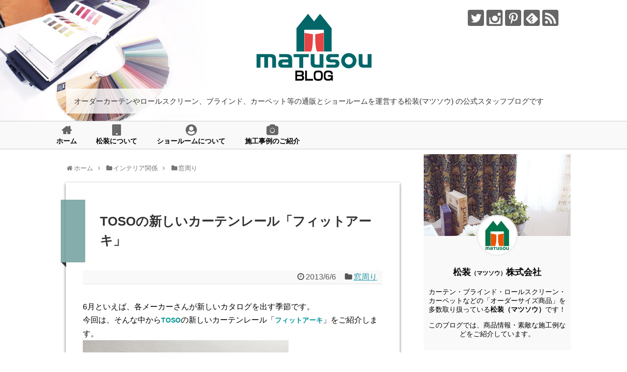

--- FILE ---
content_type: text/html; charset=UTF-8
request_url: https://blog.matusou.com/2013/06/toso-16.html
body_size: 131785
content:
<!DOCTYPE html>
<html dir="ltr" lang="ja"
	prefix="og: https://ogp.me/ns#" >
<head>
<meta charset="UTF-8">
  <meta name="viewport" content="width=1280, maximum-scale=1, user-scalable=yes">
<link rel="alternate" type="application/rss+xml" title="【松装公式ブログ】カーテン・インテリアのネット通販専門店のスタッフブログ RSS Feed" href="https://blog.matusou.com/feed" />
<link rel="pingback" href="https://blog.matusou.com/xmlrpc.php" />
<meta name="description" content="6月といえば、各メーカーさんが新しいカタログを出す季節です。今回は、そんな中からTOSOの新しいカーテンレール「フィットアーキ」をご紹介します。装飾を一切排除し、すっきりとしたシンプル・モダンなデザイン。まるで天井や壁に溶けこむような今まで" />
<meta name="keywords" content="窓周り" />


<!-- Google Tag Manager -->
<script>(function(w,d,s,l,i){w[l]=w[l]||[];w[l].push({'gtm.start':
new Date().getTime(),event:'gtm.js'});var f=d.getElementsByTagName(s)[0],
j=d.createElement(s),dl=l!='dataLayer'?'&l='+l:'';j.async=true;j.src=
'https://www.googletagmanager.com/gtm.js?id='+i+dl;f.parentNode.insertBefore(j,f);
})(window,document,'script','dataLayer','GTM-WD72TBR');</script>
<!-- End Google Tag Manager -->

<title>TOSOの新しいカーテンレール「フィットアーキ」 - 【松装公式ブログ】カーテン・インテリアのネット通販専門店のスタッフブログ</title>

		<!-- All in One SEO 4.2.2 -->
		<meta name="description" content="6月といえば、各メーカーさんが新しいカタログを出す季節です。 今回は、そんな中からTOSOの新しいカーテンレー" />
		<meta name="robots" content="max-image-preview:large" />
		<link rel="canonical" href="https://blog.matusou.com/2013/06/toso-16.html" />
		<meta property="og:locale" content="ja_JP" />
		<meta property="og:site_name" content="【松装公式ブログ】カーテン・インテリアのネット通販専門店のスタッフブログ - オーダーカーテンやロールスクリーン、ブラインド、カーペット等の通販とショールームを運営する松装(マツソウ) の公式スタッフブログです" />
		<meta property="og:type" content="article" />
		<meta property="og:title" content="TOSOの新しいカーテンレール「フィットアーキ」 - 【松装公式ブログ】カーテン・インテリアのネット通販専門店のスタッフブログ" />
		<meta property="og:description" content="6月といえば、各メーカーさんが新しいカタログを出す季節です。 今回は、そんな中からTOSOの新しいカーテンレー" />
		<meta property="og:url" content="https://blog.matusou.com/2013/06/toso-16.html" />
		<meta property="og:image" content="https://blog.matusou.com/wp-content/uploads/2018/01/130606_1.jpg" />
		<meta property="og:image:secure_url" content="https://blog.matusou.com/wp-content/uploads/2018/01/130606_1.jpg" />
		<meta property="og:image:width" content="420" />
		<meta property="og:image:height" content="186" />
		<meta property="article:published_time" content="2013-06-06T00:03:27+00:00" />
		<meta property="article:modified_time" content="2013-06-06T00:03:27+00:00" />
		<meta name="twitter:card" content="summary_large_image" />
		<meta name="twitter:title" content="TOSOの新しいカーテンレール「フィットアーキ」 - 【松装公式ブログ】カーテン・インテリアのネット通販専門店のスタッフブログ" />
		<meta name="twitter:description" content="6月といえば、各メーカーさんが新しいカタログを出す季節です。 今回は、そんな中からTOSOの新しいカーテンレー" />
		<meta name="twitter:image" content="https://blog.matusou.com/wp-content/uploads/2018/01/130606_1.jpg" />
		<script type="application/ld+json" class="aioseo-schema">
			{"@context":"https:\/\/schema.org","@graph":[{"@type":"WebSite","@id":"https:\/\/blog.matusou.com\/#website","url":"https:\/\/blog.matusou.com\/","name":"\u3010\u677e\u88c5\u516c\u5f0f\u30d6\u30ed\u30b0\u3011\u30ab\u30fc\u30c6\u30f3\u30fb\u30a4\u30f3\u30c6\u30ea\u30a2\u306e\u30cd\u30c3\u30c8\u901a\u8ca9\u5c02\u9580\u5e97\u306e\u30b9\u30bf\u30c3\u30d5\u30d6\u30ed\u30b0","description":"\u30aa\u30fc\u30c0\u30fc\u30ab\u30fc\u30c6\u30f3\u3084\u30ed\u30fc\u30eb\u30b9\u30af\u30ea\u30fc\u30f3\u3001\u30d6\u30e9\u30a4\u30f3\u30c9\u3001\u30ab\u30fc\u30da\u30c3\u30c8\u7b49\u306e\u901a\u8ca9\u3068\u30b7\u30e7\u30fc\u30eb\u30fc\u30e0\u3092\u904b\u55b6\u3059\u308b\u677e\u88c5(\u30de\u30c4\u30bd\u30a6) \u306e\u516c\u5f0f\u30b9\u30bf\u30c3\u30d5\u30d6\u30ed\u30b0\u3067\u3059","inLanguage":"ja","publisher":{"@id":"https:\/\/blog.matusou.com\/#organization"}},{"@type":"Organization","@id":"https:\/\/blog.matusou.com\/#organization","name":"\u7dcf\u5408\u30a4\u30f3\u30c6\u30ea\u30a2\u8ca9\u58f2\u306e\u677e\u88c5(\u30de\u30c4\u30bd\u30a6) | \u30b9\u30bf\u30c3\u30d5\u30d6\u30ed\u30b0","url":"https:\/\/blog.matusou.com\/","logo":{"@type":"ImageObject","@id":"https:\/\/blog.matusou.com\/#organizationLogo","url":"https:\/\/blog.matusou.com\/wp-content\/uploads\/2017\/12\/matusou_logo.jpg","width":250,"height":250,"caption":"\u30a4\u30f3\u30c6\u30ea\u30a2\u901a\u8ca9\u306e\u677e\u88c5\uff08\u30de\u30c4\u30bd\u30a6\uff09"},"image":{"@id":"https:\/\/blog.matusou.com\/#organizationLogo"}},{"@type":"BreadcrumbList","@id":"https:\/\/blog.matusou.com\/2013\/06\/toso-16.html#breadcrumblist","itemListElement":[{"@type":"ListItem","@id":"https:\/\/blog.matusou.com\/#listItem","position":1,"item":{"@type":"WebPage","@id":"https:\/\/blog.matusou.com\/","name":"\u30db\u30fc\u30e0","description":"\u30aa\u30fc\u30c0\u30fc\u30ab\u30fc\u30c6\u30f3\u3084\u30ed\u30fc\u30eb\u30b9\u30af\u30ea\u30fc\u30f3\u3001\u30d6\u30e9\u30a4\u30f3\u30c9\u3001\u30ab\u30fc\u30da\u30c3\u30c8\u7b49\u306e\u901a\u8ca9\u3068\u30b7\u30e7\u30fc\u30eb\u30fc\u30e0\u3092\u904b\u55b6\u3059\u308b\u677e\u88c5(\u30de\u30c4\u30bd\u30a6) \u306e\u516c\u5f0f\u30b9\u30bf\u30c3\u30d5\u30d6\u30ed\u30b0\u3067\u3059","url":"https:\/\/blog.matusou.com\/"},"nextItem":"https:\/\/blog.matusou.com\/2013\/#listItem"},{"@type":"ListItem","@id":"https:\/\/blog.matusou.com\/2013\/#listItem","position":2,"item":{"@type":"WebPage","@id":"https:\/\/blog.matusou.com\/2013\/","name":"2013","url":"https:\/\/blog.matusou.com\/2013\/"},"nextItem":"https:\/\/blog.matusou.com\/2013\/06\/#listItem","previousItem":"https:\/\/blog.matusou.com\/#listItem"},{"@type":"ListItem","@id":"https:\/\/blog.matusou.com\/2013\/06\/#listItem","position":3,"item":{"@type":"WebPage","@id":"https:\/\/blog.matusou.com\/2013\/06\/","name":"June","url":"https:\/\/blog.matusou.com\/2013\/06\/"},"previousItem":"https:\/\/blog.matusou.com\/2013\/#listItem"}]},{"@type":"Person","@id":"https:\/\/blog.matusou.com\/author\/matusoustaff#author","url":"https:\/\/blog.matusou.com\/author\/matusoustaff","name":"matusoustaff"},{"@type":"WebPage","@id":"https:\/\/blog.matusou.com\/2013\/06\/toso-16.html#webpage","url":"https:\/\/blog.matusou.com\/2013\/06\/toso-16.html","name":"TOSO\u306e\u65b0\u3057\u3044\u30ab\u30fc\u30c6\u30f3\u30ec\u30fc\u30eb\u300c\u30d5\u30a3\u30c3\u30c8\u30a2\u30fc\u30ad\u300d - \u3010\u677e\u88c5\u516c\u5f0f\u30d6\u30ed\u30b0\u3011\u30ab\u30fc\u30c6\u30f3\u30fb\u30a4\u30f3\u30c6\u30ea\u30a2\u306e\u30cd\u30c3\u30c8\u901a\u8ca9\u5c02\u9580\u5e97\u306e\u30b9\u30bf\u30c3\u30d5\u30d6\u30ed\u30b0","description":"6\u6708\u3068\u3044\u3048\u3070\u3001\u5404\u30e1\u30fc\u30ab\u30fc\u3055\u3093\u304c\u65b0\u3057\u3044\u30ab\u30bf\u30ed\u30b0\u3092\u51fa\u3059\u5b63\u7bc0\u3067\u3059\u3002 \u4eca\u56de\u306f\u3001\u305d\u3093\u306a\u4e2d\u304b\u3089TOSO\u306e\u65b0\u3057\u3044\u30ab\u30fc\u30c6\u30f3\u30ec\u30fc","inLanguage":"ja","isPartOf":{"@id":"https:\/\/blog.matusou.com\/#website"},"breadcrumb":{"@id":"https:\/\/blog.matusou.com\/2013\/06\/toso-16.html#breadcrumblist"},"author":"https:\/\/blog.matusou.com\/author\/matusoustaff#author","creator":"https:\/\/blog.matusou.com\/author\/matusoustaff#author","image":{"@type":"ImageObject","@id":"https:\/\/blog.matusou.com\/#mainImage","url":"https:\/\/blog.matusou.com\/wp-content\/uploads\/2018\/01\/130606_1.jpg","width":420,"height":186},"primaryImageOfPage":{"@id":"https:\/\/blog.matusou.com\/2013\/06\/toso-16.html#mainImage"},"datePublished":"2013-06-06T00:03:27+09:00","dateModified":"2013-06-06T00:03:27+09:00"},{"@type":"BlogPosting","@id":"https:\/\/blog.matusou.com\/2013\/06\/toso-16.html#blogposting","name":"TOSO\u306e\u65b0\u3057\u3044\u30ab\u30fc\u30c6\u30f3\u30ec\u30fc\u30eb\u300c\u30d5\u30a3\u30c3\u30c8\u30a2\u30fc\u30ad\u300d - \u3010\u677e\u88c5\u516c\u5f0f\u30d6\u30ed\u30b0\u3011\u30ab\u30fc\u30c6\u30f3\u30fb\u30a4\u30f3\u30c6\u30ea\u30a2\u306e\u30cd\u30c3\u30c8\u901a\u8ca9\u5c02\u9580\u5e97\u306e\u30b9\u30bf\u30c3\u30d5\u30d6\u30ed\u30b0","description":"6\u6708\u3068\u3044\u3048\u3070\u3001\u5404\u30e1\u30fc\u30ab\u30fc\u3055\u3093\u304c\u65b0\u3057\u3044\u30ab\u30bf\u30ed\u30b0\u3092\u51fa\u3059\u5b63\u7bc0\u3067\u3059\u3002 \u4eca\u56de\u306f\u3001\u305d\u3093\u306a\u4e2d\u304b\u3089TOSO\u306e\u65b0\u3057\u3044\u30ab\u30fc\u30c6\u30f3\u30ec\u30fc","inLanguage":"ja","headline":"TOSO\u306e\u65b0\u3057\u3044\u30ab\u30fc\u30c6\u30f3\u30ec\u30fc\u30eb\u300c\u30d5\u30a3\u30c3\u30c8\u30a2\u30fc\u30ad\u300d","author":{"@id":"https:\/\/blog.matusou.com\/author\/matusoustaff#author"},"publisher":{"@id":"https:\/\/blog.matusou.com\/#organization"},"datePublished":"2013-06-06T00:03:27+09:00","dateModified":"2013-06-06T00:03:27+09:00","articleSection":"\u7a93\u5468\u308a, \u65b0\u767a\u58f2, \u30ab\u30fc\u30c6\u30f3\u30ec\u30fc\u30eb","mainEntityOfPage":{"@id":"https:\/\/blog.matusou.com\/2013\/06\/toso-16.html#webpage"},"isPartOf":{"@id":"https:\/\/blog.matusou.com\/2013\/06\/toso-16.html#webpage"},"image":{"@type":"ImageObject","@id":"https:\/\/blog.matusou.com\/#articleImage","url":"https:\/\/blog.matusou.com\/wp-content\/uploads\/2018\/01\/130606_1.jpg","width":420,"height":186}}]}
		</script>
		<!-- All in One SEO -->

<link rel='dns-prefetch' href='//s.w.org' />
<link rel="alternate" type="application/rss+xml" title="【松装公式ブログ】カーテン・インテリアのネット通販専門店のスタッフブログ &raquo; フィード" href="https://blog.matusou.com/feed" />
<link rel="alternate" type="application/rss+xml" title="【松装公式ブログ】カーテン・インテリアのネット通販専門店のスタッフブログ &raquo; コメントフィード" href="https://blog.matusou.com/comments/feed" />
		<script type="text/javascript">
			window._wpemojiSettings = {"baseUrl":"https:\/\/s.w.org\/images\/core\/emoji\/13.0.1\/72x72\/","ext":".png","svgUrl":"https:\/\/s.w.org\/images\/core\/emoji\/13.0.1\/svg\/","svgExt":".svg","source":{"concatemoji":"https:\/\/blog.matusou.com\/wp-includes\/js\/wp-emoji-release.min.js"}};
			!function(e,a,t){var n,r,o,i=a.createElement("canvas"),p=i.getContext&&i.getContext("2d");function s(e,t){var a=String.fromCharCode;p.clearRect(0,0,i.width,i.height),p.fillText(a.apply(this,e),0,0);e=i.toDataURL();return p.clearRect(0,0,i.width,i.height),p.fillText(a.apply(this,t),0,0),e===i.toDataURL()}function c(e){var t=a.createElement("script");t.src=e,t.defer=t.type="text/javascript",a.getElementsByTagName("head")[0].appendChild(t)}for(o=Array("flag","emoji"),t.supports={everything:!0,everythingExceptFlag:!0},r=0;r<o.length;r++)t.supports[o[r]]=function(e){if(!p||!p.fillText)return!1;switch(p.textBaseline="top",p.font="600 32px Arial",e){case"flag":return s([127987,65039,8205,9895,65039],[127987,65039,8203,9895,65039])?!1:!s([55356,56826,55356,56819],[55356,56826,8203,55356,56819])&&!s([55356,57332,56128,56423,56128,56418,56128,56421,56128,56430,56128,56423,56128,56447],[55356,57332,8203,56128,56423,8203,56128,56418,8203,56128,56421,8203,56128,56430,8203,56128,56423,8203,56128,56447]);case"emoji":return!s([55357,56424,8205,55356,57212],[55357,56424,8203,55356,57212])}return!1}(o[r]),t.supports.everything=t.supports.everything&&t.supports[o[r]],"flag"!==o[r]&&(t.supports.everythingExceptFlag=t.supports.everythingExceptFlag&&t.supports[o[r]]);t.supports.everythingExceptFlag=t.supports.everythingExceptFlag&&!t.supports.flag,t.DOMReady=!1,t.readyCallback=function(){t.DOMReady=!0},t.supports.everything||(n=function(){t.readyCallback()},a.addEventListener?(a.addEventListener("DOMContentLoaded",n,!1),e.addEventListener("load",n,!1)):(e.attachEvent("onload",n),a.attachEvent("onreadystatechange",function(){"complete"===a.readyState&&t.readyCallback()})),(n=t.source||{}).concatemoji?c(n.concatemoji):n.wpemoji&&n.twemoji&&(c(n.twemoji),c(n.wpemoji)))}(window,document,window._wpemojiSettings);
		</script>
		<style type="text/css">
img.wp-smiley,
img.emoji {
	display: inline !important;
	border: none !important;
	box-shadow: none !important;
	height: 1em !important;
	width: 1em !important;
	margin: 0 .07em !important;
	vertical-align: -0.1em !important;
	background: none !important;
	padding: 0 !important;
}
</style>
	<link rel='stylesheet' id='simplicity-style-css'  href='https://blog.matusou.com/wp-content/themes/simplicity2/style.css' type='text/css' media='all' />
<link rel='stylesheet' id='responsive-style-css'  href='https://blog.matusou.com/wp-content/themes/simplicity2/css/responsive-pc.css' type='text/css' media='all' />
<link rel='stylesheet' id='font-awesome-style-css'  href='https://blog.matusou.com/wp-content/themes/simplicity2/webfonts/css/font-awesome.min.css' type='text/css' media='all' />
<link rel='stylesheet' id='icomoon-style-css'  href='https://blog.matusou.com/wp-content/themes/simplicity2/webfonts/icomoon/style.css' type='text/css' media='all' />
<link rel='stylesheet' id='extension-style-css'  href='https://blog.matusou.com/wp-content/themes/simplicity2/css/extension.css' type='text/css' media='all' />
<style id='extension-style-inline-css' type='text/css'>
#navi ul{border-width:0}#navi{background-color:;border:1px solid #ddd;border-width:1px 0}@media screen and (max-width:1110px){#navi{background-color:transparent}}#h-top{min-height:190px} .blog-card-wide{width:calc(100% - 40px);margin:20px}  .external-blog-card-hatena.blog-card-wide{width:calc(100% - 40px);margin:10px 20px}@media screen and (max-width:639px){.article br{display:block}}
</style>
<link rel='stylesheet' id='child-style-css'  href='https://blog.matusou.com/wp-content/themes/simplicity2-child/style.css' type='text/css' media='all' />
<link rel='stylesheet' id='print-style-css'  href='https://blog.matusou.com/wp-content/themes/simplicity2/css/print.css' type='text/css' media='print' />
<link rel='stylesheet' id='sb_instagram_styles-css'  href='https://blog.matusou.com/wp-content/plugins/instagram-feed/css/sb-instagram-2-2.min.css' type='text/css' media='all' />
<link rel='stylesheet' id='wp-block-library-css'  href='https://blog.matusou.com/wp-includes/css/dist/block-library/style.min.css' type='text/css' media='all' />
<script type='text/javascript' src='https://blog.matusou.com/wp-includes/js/jquery/jquery.min.js' id='jquery-core-js'></script>
<script type='text/javascript' src='https://blog.matusou.com/wp-includes/js/jquery/jquery-migrate.min.js' id='jquery-migrate-js'></script>
<link rel='shortlink' href='https://blog.matusou.com/?p=1550' />
<link rel="alternate" type="application/json+oembed" href="https://blog.matusou.com/wp-json/oembed/1.0/embed?url=https%3A%2F%2Fblog.matusou.com%2F2013%2F06%2Ftoso-16.html" />
<link rel="alternate" type="text/xml+oembed" href="https://blog.matusou.com/wp-json/oembed/1.0/embed?url=https%3A%2F%2Fblog.matusou.com%2F2013%2F06%2Ftoso-16.html&#038;format=xml" />
<link rel="icon" href="https://blog.matusou.com/wp-content/uploads/2021/03/cropped-favicon-1-32x32.png" sizes="32x32" />
<link rel="icon" href="https://blog.matusou.com/wp-content/uploads/2021/03/cropped-favicon-1-192x192.png" sizes="192x192" />
<link rel="apple-touch-icon" href="https://blog.matusou.com/wp-content/uploads/2021/03/cropped-favicon-1-180x180.png" />
<meta name="msapplication-TileImage" content="https://blog.matusou.com/wp-content/uploads/2021/03/cropped-favicon-1-270x270.png" />
</head>
  <body class="post-template-default single single-post postid-1550 single-format-standard categoryid-4" itemscope itemtype="http://schema.org/WebPage">
    <div id="container">

      <!-- header -->
      <header itemscope itemtype="http://schema.org/WPHeader">
        <div id="header" class="clearfix">
          <div id="header-in">

                        <div id="h-top">
              <!-- モバイルメニュー表示用のボタン -->
<div id="mobile-menu">
  <a id="mobile-menu-toggle" href="#"><span class="fa fa-bars fa-2x"></span></a>
</div>

              <div class="alignleft top-title-catchphrase">
                <!-- サイトのタイトル -->
<p id="site-title" itemscope itemtype="http://schema.org/Organization">
  <a href="https://blog.matusou.com/"><img src="https://blog.matusou.com/wp-content/uploads/2018/01/main_logo.png" alt="【松装公式ブログ】カーテン・インテリアのネット通販専門店のスタッフブログ" class="site-title-img" /></a></p>
<!-- サイトの概要 -->
<p id="site-description">
  オーダーカーテンやロールスクリーン、ブラインド、カーペット等の通販とショールームを運営する松装(マツソウ) の公式スタッフブログです</p>
              </div>

              <div class="alignright top-sns-follows">
                                <!-- SNSページ -->
<div class="sns-pages">
<ul class="snsp">
<li class="twitter-page"><a href="//twitter.com/matusou_sns" target="_blank" title="Twitterをフォロー" rel="nofollow"><span class="icon-twitter-logo"></span></a></li><li class="instagram-page"><a href="//instagram.com/matusou_official" target="_blank" title="Instagramをフォロー" rel="nofollow"><span class="icon-instagram-logo"></span></a></li><li class="pinterest-page"><a href="//www.pinterest.com/matusou_1980" target="_blank" title="Pinterestをフォロー" rel="nofollow"><span class="icon-pinterest-logo"></span></a></li><li class="feedly-page"><a href="//feedly.com/i/subscription/feed/https://blog.matusou.com/feed" target="blank" title="feedlyで更新情報を購読" rel="nofollow"><span class="icon-feedly-logo"></span></a></li><li class="rss-page"><a href="https://blog.matusou.com/feed" target="_blank" title="RSSで更新情報をフォロー" rel="nofollow"><span class="icon-rss-logo"></span></a></li>  </ul>
</div>
                              </div>

            </div><!-- /#h-top -->
          </div><!-- /#header-in -->
        </div><!-- /#header -->
      </header>

      <!-- Navigation -->
<nav itemscope itemtype="http://schema.org/SiteNavigationElement">
  <div id="navi">
      	<div id="navi-in">
      <div class="menu-%e3%82%b0%e3%83%ad%e3%83%bc%e3%83%90%e3%83%ab%e3%83%8a%e3%83%93-container"><ul id="menu-%e3%82%b0%e3%83%ad%e3%83%bc%e3%83%90%e3%83%ab%e3%83%8a%e3%83%93" class="menu"><li id="menu-item-2829" class="menu-item menu-item-type-custom menu-item-object-custom menu-item-home menu-item-2829"><a href="http://blog.matusou.com">ホーム</a></li>
<li id="menu-item-2672" class="menu-item menu-item-type-post_type menu-item-object-page menu-item-2672"><a href="https://blog.matusou.com/about">松装について</a></li>
<li id="menu-item-5784" class="menu-item menu-item-type-post_type menu-item-object-page menu-item-5784"><a href="https://blog.matusou.com/about/showroom">ショールームについて</a></li>
<li id="menu-item-2830" class="menu-item menu-item-type-taxonomy menu-item-object-category menu-item-2830"><a href="https://blog.matusou.com/category/construction">施工事例のご紹介</a></li>
</ul></div>    </div><!-- /#navi-in -->
  </div><!-- /#navi -->
</nav>
<!-- /Navigation -->
      <!-- 本体部分 -->
      <div id="body">
        <div id="body-in" class="cf">

          
          <!-- main -->
          <main itemscope itemprop="mainContentOfPage">
            <div id="main" itemscope itemtype="http://schema.org/Blog">
  
  <div id="breadcrumb" class="breadcrumb breadcrumb-categor" itemscope itemtype="https://schema.org/BreadcrumbList"><div class="breadcrumb-home" itemscope itemtype="https://schema.org/ListItem" itemprop="itemListElement"><span class="fa fa-home fa-fw" aria-hidden="true"></span><a href="https://blog.matusou.com" itemprop="item"><span itemprop="name">ホーム</span></a><meta itemprop="position" content="1" /><span class="sp"><span class="fa fa-angle-right" aria-hidden="true"></span></span></div><div class="breadcrumb-item" itemscope itemtype="https://schema.org/ListItem" itemprop="itemListElement"><span class="fa fa-folder fa-fw" aria-hidden="true"></span><a href="https://blog.matusou.com/category/interior-related" itemprop="item"><span itemprop="name">インテリア関係</span></a><meta itemprop="position" content="2" /><span class="sp"><span class="fa fa-angle-right" aria-hidden="true"></span></span></div><div class="breadcrumb-item" itemscope itemtype="https://schema.org/ListItem" itemprop="itemListElement"><span class="fa fa-folder fa-fw" aria-hidden="true"></span><a href="https://blog.matusou.com/category/interior-related/window-around" itemprop="item"><span itemprop="name">窓周り</span></a><meta itemprop="position" content="3" /></div></div><!-- /#breadcrumb -->  <div id="post-1550" class="post-1550 post type-post status-publish format-standard has-post-thumbnail hentry category-window-around tag-new-release tag-curtain-rail">
  <article class="article">
  
  
  <header>
    <h1 class="entry-title">
            TOSOの新しいカーテンレール「フィットアーキ」          </h1>
    <p class="post-meta">
            <span class="post-date"><span class="fa fa-clock-o fa-fw"></span><time class="entry-date date published updated" datetime="2013-06-06T09:03:27+09:00">2013/6/6</time></span>
    
      <span class="category"><span class="fa fa-folder fa-fw"></span><a href="https://blog.matusou.com/category/interior-related/window-around" rel="category tag">窓周り</a></span>

      
      
      
      
      
    </p>

    
    
    
      </header>

  
  <div id="the-content" class="entry-content">
  <p>6月といえば、各メーカーさんが新しいカタログを出す季節です。<br />
今回は、そんな中から<span style="color:#009495; font-size:14px; font-weight:bold;">TOSO</span>の新しいカーテンレール「<span style="color:#009495; font-size:14px; font-weight:bold;">フィットアーキ</span>」をご紹介します。<br />
<img loading="lazy" alt="130606_1.jpg" src="https://blog.matusou.com/130606_1.jpg" width="420" height="186" class="mt-image-none" style="" /><br />
<img loading="lazy" alt="130606_2.jpg" src="https://blog.matusou.com/130606_2.jpg" width="420" height="341" class="mt-image-none" style="margin-top:5px;" /><br />
装飾を一切排除し、すっきりとした<span style="font-weight:bold;">シンプル・モダンなデザイン</span>。<br />
まるで天井や壁に溶けこむような今までになかったタイプのカーテンレールです。<br />
<span style="font-weight:bold;">メタル調がアクセント</span>になって、<span style="font-weight:bold;">スタイリッシュ</span>な窓辺を演出してくれるのも良いですね！<br />
上からの<span style="color:#690; font-size:14px; font-weight:bold;">光漏れ</span>を防いでくれる構造。シンプルながら、機能性は抜群です。<br />
<img loading="lazy" alt="130606_3.jpg" src="https://blog.matusou.com/130606_3.jpg" width="420" height="232" class="mt-image-none" style="" /><br />
また、こちらの商品、TOSOの新タイプのキャップ「<span style="color:#009495; font-size:14px; font-weight:bold;">メタルRキャップ</span>」にも対応しています。<br />
<img loading="lazy" alt="130606_4.jpg" src="https://blog.matusou.com/130606_4.jpg" width="420" height="329" class="mt-image-none" style="" /><br />
<span style="color:#009495; font-size:14px; font-weight:bold;">メタルRキャップ</span>は、上の写真のようにレールが奥まで伸びているので、リターン縫製なしで光漏れをしっかりと防ぎ、<span style="font-weight:bold;">遮蔽性・省エネ効果</span>を高めてくれます。<br />
キャップ部分にたたみ代を納められるデザインで、開口部を大きく取ることができます。<br />
皆様も、これまでの製品の一歩先を行く、<span style="color:#690; font-size:14px; font-weight:bold;">スマート＆スタイリッシュなカーテンレール</span>で窓辺を演出してみてはいかがでしょうか？<br />
◆<a href="https://www.matusou.co.jp/curtainrail/toso/" target="_blank">TOSO　カーテンレールのページへ</a><br />
◆<a href="https://www.matusou.co.jp/curtainrail/toso/fitarchi/" target="_blank">TOSO　カーテンレール「フィットアーキ」のページへ</a></p>
  </div>

  <footer>
    <!-- ページリンク -->
    
      <!-- 文章下広告 -->
                  

    
    <div id="sns-group" class="sns-group sns-group-bottom">
    <div class="sns-buttons sns-buttons-pc">
    <p class="sns-share-msg">この記事をシェアする</p>
    <ul class="snsb snsb-balloon clearfix">
        <li class="balloon-btn twitter-balloon-btn">
      <span class="balloon-btn-set">
        <span class="arrow-box">
          <a href="//twitter.com/search?q=https%3A%2F%2Fblog.matusou.com%2F2013%2F06%2Ftoso-16.html" target="blank" class="arrow-box-link twitter-arrow-box-link" rel="nofollow">
            <span class="social-count twitter-count"><span class="fa fa-comments"></span></span>
          </a>
        </span>
        <a href="https://twitter.com/intent/tweet?text=TOSO%E3%81%AE%E6%96%B0%E3%81%97%E3%81%84%E3%82%AB%E3%83%BC%E3%83%86%E3%83%B3%E3%83%AC%E3%83%BC%E3%83%AB%E3%80%8C%E3%83%95%E3%82%A3%E3%83%83%E3%83%88%E3%82%A2%E3%83%BC%E3%82%AD%E3%80%8D&amp;url=https%3A%2F%2Fblog.matusou.com%2F2013%2F06%2Ftoso-16.html" target="blank" class="balloon-btn-link twitter-balloon-btn-link" rel="nofollow">
          <span class="icon-twitter"></span>
        </a>
      </span>
    </li>
            <li class="balloon-btn facebook-balloon-btn">
      <span class="balloon-btn-set">
        <span class="arrow-box">
          <a href="//www.facebook.com/sharer/sharer.php?u=https://blog.matusou.com/2013/06/toso-16.html&amp;t=TOSO%E3%81%AE%E6%96%B0%E3%81%97%E3%81%84%E3%82%AB%E3%83%BC%E3%83%86%E3%83%B3%E3%83%AC%E3%83%BC%E3%83%AB%E3%80%8C%E3%83%95%E3%82%A3%E3%83%83%E3%83%88%E3%82%A2%E3%83%BC%E3%82%AD%E3%80%8D" target="blank" class="arrow-box-link facebook-arrow-box-link" rel="nofollow">
            <span class="social-count facebook-count"><span class="fa fa-spinner fa-pulse"></span></span>
          </a>
        </span>
        <a href="//www.facebook.com/sharer/sharer.php?u=https://blog.matusou.com/2013/06/toso-16.html&amp;t=TOSO%E3%81%AE%E6%96%B0%E3%81%97%E3%81%84%E3%82%AB%E3%83%BC%E3%83%86%E3%83%B3%E3%83%AC%E3%83%BC%E3%83%AB%E3%80%8C%E3%83%95%E3%82%A3%E3%83%83%E3%83%88%E3%82%A2%E3%83%BC%E3%82%AD%E3%80%8D" target="blank" class="balloon-btn-link facebook-balloon-btn-link" rel="nofollow">
          <span class="icon-facebook"></span>
        </a>
      </span>
    </li>
                        <li class="balloon-btn line-balloon-btn">
      <span class="balloon-btn-set">
        <span class="arrow-box">
          <a href="//timeline.line.me/social-plugin/share?url=https%3A%2F%2Fblog.matusou.com%2F2013%2F06%2Ftoso-16.html" target="blank" class="arrow-box-link line-arrow-box-link" rel="nofollow">
            LINE!
          </a>
        </span>
        <a href="//timeline.line.me/social-plugin/share?url=https%3A%2F%2Fblog.matusou.com%2F2013%2F06%2Ftoso-16.html" target="blank" class="balloon-btn-link line-balloon-btn-link" rel="nofollow">
          <span class="icon-line"></span>
        </a>
      </span>
    </li>
                      </ul>
</div>

    <!-- SNSページ -->
<div class="sns-pages">
<ul class="snsp">
<li class="twitter-page"><a href="//twitter.com/matusou_sns" target="_blank" title="Twitterをフォロー" rel="nofollow"><span class="icon-twitter-logo"></span></a></li><li class="instagram-page"><a href="//instagram.com/matusou_official" target="_blank" title="Instagramをフォロー" rel="nofollow"><span class="icon-instagram-logo"></span></a></li><li class="pinterest-page"><a href="//www.pinterest.com/matusou_1980" target="_blank" title="Pinterestをフォロー" rel="nofollow"><span class="icon-pinterest-logo"></span></a></li><li class="feedly-page"><a href="//feedly.com/i/subscription/feed/https://blog.matusou.com/feed" target="blank" title="feedlyで更新情報を購読" rel="nofollow"><span class="icon-feedly-logo"></span></a></li><li class="rss-page"><a href="https://blog.matusou.com/feed" target="_blank" title="RSSで更新情報をフォロー" rel="nofollow"><span class="icon-rss-logo"></span></a></li>  </ul>
</div>
    </div>

    
    <p class="footer-post-meta">

            <span class="post-tag"><span class="fa fa-tags fa-fw"></span><a href="https://blog.matusou.com/tag/new-release" rel="tag">新発売</a><span class="tag-separator">, </span><a href="https://blog.matusou.com/tag/curtain-rail" rel="tag">カーテンレール</a></span>
      
      <span class="post-author vcard author"><span class="fa fa-user fa-fw"></span><span class="fn"><a href="https://blog.matusou.com/author/matusoustaff">matusoustaff</a>
</span></span>

      
          </p>
  </footer>
  </article><!-- .article -->
  </div><!-- .post -->

      <div id="under-entry-body">

            <aside id="related-entries">
        <h2>関連記事</h2>
                <a class="hover-card" href="https://blog.matusou.com/2016/07/post-2009.html"><article class="related-entry cf">
  <div class="related-entry-thumb">
    
        <img width="100" height="100" src="https://blog.matusou.com/wp-content/uploads/2018/01/160727_01-100x100.jpg" class="related-entry-thumb-image wp-post-image" alt="" loading="lazy" srcset="https://blog.matusou.com/wp-content/uploads/2018/01/160727_01-100x100.jpg 100w, https://blog.matusou.com/wp-content/uploads/2018/01/160727_01-150x150.jpg 150w" sizes="(max-width: 100px) 100vw, 100px" />        
  </div><!-- /.related-entry-thumb -->

  <div class="related-entry-content">
    <header>
      <h3 class="related-entry-title">
        
        玄関など開口部用網戸        </h3>
    </header>
    <p class="related-entry-snippet">
   
 　
玄関など開口部用網戸　
私は暑くなると基本的に閉めきってエアコン派だったんですが、今年引っ越した部屋は風通りが良いので、空気の入れ替...</p>

        <footer>
      <p class="related-entry-read">記事を読む</p>
    </footer>
    
  </div><!-- /.related-entry-content -->
</article><!-- /.elated-entry --></a>      <a class="hover-card" href="https://blog.matusou.com/2008/08/edit5.html"><article class="related-entry cf">
  <div class="related-entry-thumb">
    
        <img width="100" height="100" src="https://blog.matusou.com/wp-content/uploads/2018/01/080801_001-100x100.jpg" class="related-entry-thumb-image wp-post-image" alt="" loading="lazy" srcset="https://blog.matusou.com/wp-content/uploads/2018/01/080801_001-100x100.jpg 100w, https://blog.matusou.com/wp-content/uploads/2018/01/080801_001-150x150.jpg 150w" sizes="(max-width: 100px) 100vw, 100px" />        
  </div><!-- /.related-entry-thumb -->

  <div class="related-entry-content">
    <header>
      <h3 class="related-entry-title">
        
        アスワン「オーセンスedit.5」発売！(オーダーカーテン)        </h3>
    </header>
    <p class="related-entry-snippet">
   暑い日が続きます。
今日、8月1日からアスワン株式会社のオーダーカーテン「オーセンスedit.5」が発売になりました。


「ミュルーズ染職...</p>

        <footer>
      <p class="related-entry-read">記事を読む</p>
    </footer>
    
  </div><!-- /.related-entry-content -->
</article><!-- /.elated-entry --></a>      <a class="hover-card" href="https://blog.matusou.com/2015/07/post-1801.html"><article class="related-entry cf">
  <div class="related-entry-thumb">
    
        <img width="100" height="100" src="https://blog.matusou.com/wp-content/uploads/2018/01/150727_1-100x100.jpg" class="related-entry-thumb-image wp-post-image" alt="" loading="lazy" />        
  </div><!-- /.related-entry-thumb -->

  <div class="related-entry-content">
    <header>
      <h3 class="related-entry-title">
        
        新発売！「レガートグラン」はいかがでしょうか。        </h3>
    </header>
    <p class="related-entry-snippet">
   トーソーカーテンレールより「レガートグラン」が新登場です！

TOSO　「レガートグラン」
アルミ製のレールに天然木を取り付けるという様々な...</p>

        <footer>
      <p class="related-entry-read">記事を読む</p>
    </footer>
    
  </div><!-- /.related-entry-content -->
</article><!-- /.elated-entry --></a>      <a class="hover-card" href="https://blog.matusou.com/2010/05/post-697.html"><article class="related-entry cf">
  <div class="related-entry-thumb">
    
        <img width="100" height="78" src="https://blog.matusou.com/wp-content/uploads/2018/01/bl_neo-100x78.gif" class="related-entry-thumb-image wp-post-image" alt="" loading="lazy" />        
  </div><!-- /.related-entry-thumb -->

  <div class="related-entry-content">
    <header>
      <h3 class="related-entry-title">
        
        松装オリジナル ロールスクリーン&#038;ブラインド        </h3>
    </header>
    <p class="related-entry-snippet">
   スマイルネオのご紹介外からの光が強くなる季節を前に、一足先に日光対策を！スマイルネオのご紹介です。

松装オリジナル「スマイルネオ」は、価格...</p>

        <footer>
      <p class="related-entry-read">記事を読む</p>
    </footer>
    
  </div><!-- /.related-entry-content -->
</article><!-- /.elated-entry --></a>      <a class="hover-card" href="https://blog.matusou.com/2014/06/post-1566.html"><article class="related-entry cf">
  <div class="related-entry-thumb">
    
        <img width="100" height="100" src="https://blog.matusou.com/wp-content/uploads/2018/01/140601_1-100x100.jpg" class="related-entry-thumb-image wp-post-image" alt="" loading="lazy" srcset="https://blog.matusou.com/wp-content/uploads/2018/01/140601_1-100x100.jpg 100w, https://blog.matusou.com/wp-content/uploads/2018/01/140601_1-150x150.jpg 150w" sizes="(max-width: 100px) 100vw, 100px" />        
  </div><!-- /.related-entry-thumb -->

  <div class="related-entry-content">
    <header>
      <h3 class="related-entry-title">
        
        シンプルかつ高品質なデザインレールＷはいかがでしょうか？        </h3>
    </header>
    <p class="related-entry-snippet">
   ６月に入り湿気が気になる雨の季節となってきました。
さて本日はわけありデザインレールＷをご紹介させて頂きます！

見た目はシンプルながらもど...</p>

        <footer>
      <p class="related-entry-read">記事を読む</p>
    </footer>
    
  </div><!-- /.related-entry-content -->
</article><!-- /.elated-entry --></a>  
  <br style="clear:both;">      </aside><!-- #related-entries -->
      


        <!-- 広告 -->
                  
      
      <!-- post navigation -->
<div class="navigation">
      <div class="prev"><a href="https://blog.matusou.com/2013/06/post-1358.html" rel="prev"><span class="fa fa-arrow-left fa-2x pull-left"></span>アスワン秋冬展示会に行って来ました</a></div>
      <div class="next"><a href="https://blog.matusou.com/2013/06/post-1360.html" rel="next"><span class="fa fa-arrow-right fa-2x pull-left"></span>竹経木シリーズ「彩月」</a></div>
  </div>
<!-- /post navigation -->
            </div>
    
            </div><!-- /#main -->
          </main>
        <!-- sidebar -->
<div id="sidebar" role="complementary">
    
  <div id="sidebar-widget">
  <!-- ウイジェット -->
  <aside id="custom_html-3" class="widget_text widget widget_custom_html"><div class="textwidget custom-html-widget"><div class="pa10 side_matu_point t14">
<p class="t_center mb10">
<img class="logo" src="https://blog.matusou.com/wp-content/uploads/2017/12/matusou_logo.jpg" alt="">
	</p>
	<p class="mb20 t_bold t18">松装<span class="t12">（マツソウ）</span>株式会社</p>
	<p>
		カーテン・ブラインド・ロールスクリーン・カーペットなどの「オーダーサイズ商品」を多数取り扱っている<span class="t_bold">松装（マツソウ）</span>です！</p>
	<p>このブログでは、商品情報・素敵な施工例などをご紹介しています。
	</p>
<!-- 
	<p class="t_center mt20 mb20">***</p>
		
	<p><a class="point_link" href="https://www.matusou.co.jp" target="_blank" rel="noopener">
通販のHPへ</a></p>
	<p class="t_right t12"><a href="https://www.matusou.co.jp/bb/" target="_blank" rel="noopener">&raquo;法人サービスについてはこちら</a></p>
		<p><a class="point_link" href="https://www.curtain-center.com/" target="_blank" rel="noopener">
ショールームのHPへ</a></p>
		<p><a class="point_link" href="https://ran-gift.shop-pro.jp/" target="_blank" rel="noopener">
胡蝶蘭のHPへ</a></p> -->

</div></div></aside><aside id="sns_follow_buttons-3" class="widget widget_sns_follow_buttons"><h3 class="widget_title sidebar_widget_title">SNS</h3><!-- SNSページ -->
<div class="sns-pages">
<ul class="snsp">
<li class="twitter-page"><a href="//twitter.com/matusou_sns" target="_blank" title="Twitterをフォロー" rel="nofollow"><span class="icon-twitter-logo"></span></a></li><li class="instagram-page"><a href="//instagram.com/matusou_official" target="_blank" title="Instagramをフォロー" rel="nofollow"><span class="icon-instagram-logo"></span></a></li><li class="pinterest-page"><a href="//www.pinterest.com/matusou_1980" target="_blank" title="Pinterestをフォロー" rel="nofollow"><span class="icon-pinterest-logo"></span></a></li><li class="feedly-page"><a href="//feedly.com/i/subscription/feed/https://blog.matusou.com/feed" target="blank" title="feedlyで更新情報を購読" rel="nofollow"><span class="icon-feedly-logo"></span></a></li><li class="rss-page"><a href="https://blog.matusou.com/feed" target="_blank" title="RSSで更新情報をフォロー" rel="nofollow"><span class="icon-rss-logo"></span></a></li>  </ul>
</div>
</aside>  <aside id="new_entries-3" class="widget widget_new_entries"><h3 class="widget_title sidebar_widget_title">新着記事</h3><ul class="new-entrys">
<li class="new-entry">
  <div class="new-entry-thumb">
      <a href="https://blog.matusou.com/2026/01/2026_01_eigyo.html" class="new-entry-image" title="ナニック ウッドブラインド"><img width="100" height="100" src="https://blog.matusou.com/wp-content/uploads/2026/01/2026_01_eigyo01-100x100.jpg" class="attachment-thumb100 size-thumb100 wp-post-image" alt="" loading="lazy" srcset="https://blog.matusou.com/wp-content/uploads/2026/01/2026_01_eigyo01-100x100.jpg 100w, https://blog.matusou.com/wp-content/uploads/2026/01/2026_01_eigyo01-150x150.jpg 150w" sizes="(max-width: 100px) 100vw, 100px" /></a>
    </div><!-- /.new-entry-thumb -->

  <div class="new-entry-content">
    <a href="https://blog.matusou.com/2026/01/2026_01_eigyo.html" class="new-entry-title" title="ナニック ウッドブラインド">ナニック ウッドブラインド</a>
  </div><!-- /.new-entry-content -->

</li><!-- /.new-entry -->
<li class="new-entry">
  <div class="new-entry-thumb">
      <a href="https://blog.matusou.com/2026/01/2026_01_fukuoka.html" class="new-entry-image" title="タチカワブラインド 木製ブラインドの施工事例"><img width="100" height="100" src="https://blog.matusou.com/wp-content/uploads/2026/01/2026_01_fukuoka01-100x100.jpg" class="attachment-thumb100 size-thumb100 wp-post-image" alt="" loading="lazy" srcset="https://blog.matusou.com/wp-content/uploads/2026/01/2026_01_fukuoka01-100x100.jpg 100w, https://blog.matusou.com/wp-content/uploads/2026/01/2026_01_fukuoka01-150x150.jpg 150w" sizes="(max-width: 100px) 100vw, 100px" /></a>
    </div><!-- /.new-entry-thumb -->

  <div class="new-entry-content">
    <a href="https://blog.matusou.com/2026/01/2026_01_fukuoka.html" class="new-entry-title" title="タチカワブラインド 木製ブラインドの施工事例">タチカワブラインド 木製ブラインドの施工事例</a>
  </div><!-- /.new-entry-content -->

</li><!-- /.new-entry -->
<li class="new-entry">
  <div class="new-entry-thumb">
      <a href="https://blog.matusou.com/2026/01/2026_01_tokyo.html" class="new-entry-image" title="ナニック ウッドブラインドのご紹介"><img width="100" height="100" src="https://blog.matusou.com/wp-content/uploads/2026/01/2026_01_tokyo01-100x100.jpg" class="attachment-thumb100 size-thumb100 wp-post-image" alt="" loading="lazy" srcset="https://blog.matusou.com/wp-content/uploads/2026/01/2026_01_tokyo01-100x100.jpg 100w, https://blog.matusou.com/wp-content/uploads/2026/01/2026_01_tokyo01-150x150.jpg 150w" sizes="(max-width: 100px) 100vw, 100px" /></a>
    </div><!-- /.new-entry-thumb -->

  <div class="new-entry-content">
    <a href="https://blog.matusou.com/2026/01/2026_01_tokyo.html" class="new-entry-title" title="ナニック ウッドブラインドのご紹介">ナニック ウッドブラインドのご紹介</a>
  </div><!-- /.new-entry-content -->

</li><!-- /.new-entry -->
<li class="new-entry">
  <div class="new-entry-thumb">
      <a href="https://blog.matusou.com/2026/01/2025_12_fukuoka-2.html" class="new-entry-image" title="TOSOロールスクリーン 施工事例のご紹介"><img width="100" height="100" src="https://blog.matusou.com/wp-content/uploads/2026/01/2025_12_fukuoka01b-100x100.jpg" class="attachment-thumb100 size-thumb100 wp-post-image" alt="" loading="lazy" srcset="https://blog.matusou.com/wp-content/uploads/2026/01/2025_12_fukuoka01b-100x100.jpg 100w, https://blog.matusou.com/wp-content/uploads/2026/01/2025_12_fukuoka01b-150x150.jpg 150w" sizes="(max-width: 100px) 100vw, 100px" /></a>
    </div><!-- /.new-entry-thumb -->

  <div class="new-entry-content">
    <a href="https://blog.matusou.com/2026/01/2025_12_fukuoka-2.html" class="new-entry-title" title="TOSOロールスクリーン 施工事例のご紹介">TOSOロールスクリーン 施工事例のご紹介</a>
  </div><!-- /.new-entry-content -->

</li><!-- /.new-entry -->
<li class="new-entry">
  <div class="new-entry-thumb">
      <a href="https://blog.matusou.com/2026/01/2026_01_ec.html" class="new-entry-image" title="新年の暮らしをすっきり整える。間仕切「プレイス」で1月のお部屋リセット"><img width="100" height="100" src="https://blog.matusou.com/wp-content/uploads/2026/01/2026_01_ec02-100x100.jpg" class="attachment-thumb100 size-thumb100 wp-post-image" alt="" loading="lazy" srcset="https://blog.matusou.com/wp-content/uploads/2026/01/2026_01_ec02-100x100.jpg 100w, https://blog.matusou.com/wp-content/uploads/2026/01/2026_01_ec02-150x150.jpg 150w" sizes="(max-width: 100px) 100vw, 100px" /></a>
    </div><!-- /.new-entry-thumb -->

  <div class="new-entry-content">
    <a href="https://blog.matusou.com/2026/01/2026_01_ec.html" class="new-entry-title" title="新年の暮らしをすっきり整える。間仕切「プレイス」で1月のお部屋リセット">新年の暮らしをすっきり整える。間仕切「プレイス」で1月のお部屋リセット</a>
  </div><!-- /.new-entry-content -->

</li><!-- /.new-entry -->
</ul>
<div class="clear"></div>
</aside>      <aside id="custom_html-6" class="widget_text widget widget_custom_html"><h3 class="widget_title sidebar_widget_title">リンク</h3><div class="textwidget custom-html-widget"><div class="side_matu_link">
<div class="mb10"><i class="fa fa-camera mr05" aria-hidden="true"></i>写真でわかる豊富な施工事例</div>
<a class="link" href="https://www.matusou.co.jp/voc/photocon" target="_blank" rel="noopener">松装フォトコンテスト</a>
<a class="link" href="https://www.matusou.co.jp/voc/archives/category/photo" target="_blank" rel="noopener">お客様からいただいた写真</a>

<div class="mt30 mb10"><i class="fa fa-home t17 mr05" aria-hidden="true"></i>松装グループ各リンク</div>
<a class="link" href="https://www.matusou.co.jp/" target="_blank" rel="noopener">松装　通販サイト</a>
<a class="link" href="https://www.matusou.co.jp/showroom/" target="_blank" rel="noopener">松装ショールーム</a>
<a class="link" href="https://www.matusou.co.jp/bb/" target="_blank" rel="noopener">法人サービスについて</a>
<a class="link" href="https://hanamatu.jp" target="_blank" rel="noopener">ハナマツ(胡蝶蘭通販)</a>

<div class="mt30 mb10"><i class="fa fa-comments-o t17 mr05" aria-hidden="true"></i>ソーシャルメディア</div>
	<a class="link" href="https://twitter.com/matusou_sns" target="_blank" rel="noopener">X（旧Twitter)</a>
	<a class="link" href="https://www.instagram.com/matusou_official" target="_blank" rel="noopener">Instagram 総合アカウント</a>
	<a class="link" href="https://www.matusou.co.jp/showroom/news/2018/all_0202.html" target="_blank" rel="noopener">Instagram 各ショールームアカウント</a>
	<a class="link" href="https://www.pinterest.jp/matusou_1980" target="_blank" rel="noopener">Pinterest</a>
<!--
	<a class="link" href="https://www.facebook.com/matusou.planteams/" target="_blank" rel="noopener">FACEBOOK</a>
-->
</div> </div></aside><aside id="instagram-feed-widget-2" class="widget widget_instagram-feed-widget"><h3 class="widget_title sidebar_widget_title">公式インスタグラム</h3>
<div id="sb_instagram" class="sbi sbi_col_3  sbi_width_resp sbi_disable_mobile" style="padding-bottom: 10px;width: 100%;" data-feedid="sbi_matusou_official#12" data-res="auto" data-cols="3" data-num="12" data-shortcode-atts="{}" >
	
    <div id="sbi_images" style="padding: 5px;">
		<div class="sbi_item sbi_type_image sbi_new sbi_transition" id="sbi_17882001423177266" data-date="1732674670">
    <div class="sbi_photo_wrap">
        <a class="sbi_photo" href="https://www.instagram.com/p/DC265sySchD/" target="_blank" rel="noopener nofollow" data-full-res="https://scontent-itm1-1.cdninstagram.com/v/t51.29350-15/468658911_1027342359201572_6575044050279337699_n.jpg?_nc_cat=102&#038;ccb=1-7&#038;_nc_sid=18de74&#038;_nc_ohc=LPjyoI4MhPsQ7kNvgFonfbL&#038;_nc_zt=23&#038;_nc_ht=scontent-itm1-1.cdninstagram.com&#038;edm=AM6HXa8EAAAA&#038;_nc_gid=Azdd9I0bnrgIOEtdSnXbN3N&#038;oh=00_AYDq1bTu6an1VeXsZVrdnZgoN8zgWNhYGteCXG6cOa-v1A&#038;oe=674CA1AC" data-img-src-set="{&quot;d&quot;:&quot;https:\/\/scontent-itm1-1.cdninstagram.com\/v\/t51.29350-15\/468658911_1027342359201572_6575044050279337699_n.jpg?_nc_cat=102&amp;ccb=1-7&amp;_nc_sid=18de74&amp;_nc_ohc=LPjyoI4MhPsQ7kNvgFonfbL&amp;_nc_zt=23&amp;_nc_ht=scontent-itm1-1.cdninstagram.com&amp;edm=AM6HXa8EAAAA&amp;_nc_gid=Azdd9I0bnrgIOEtdSnXbN3N&amp;oh=00_AYDq1bTu6an1VeXsZVrdnZgoN8zgWNhYGteCXG6cOa-v1A&amp;oe=674CA1AC&quot;,&quot;150&quot;:&quot;https:\/\/www.instagram.com\/p\/DC265sySchD\/media\/?size=t&quot;,&quot;320&quot;:&quot;https:\/\/www.instagram.com\/p\/DC265sySchD\/media\/?size=m&quot;,&quot;640&quot;:&quot;https:\/\/scontent-itm1-1.cdninstagram.com\/v\/t51.29350-15\/468658911_1027342359201572_6575044050279337699_n.jpg?_nc_cat=102&amp;ccb=1-7&amp;_nc_sid=18de74&amp;_nc_ohc=LPjyoI4MhPsQ7kNvgFonfbL&amp;_nc_zt=23&amp;_nc_ht=scontent-itm1-1.cdninstagram.com&amp;edm=AM6HXa8EAAAA&amp;_nc_gid=Azdd9I0bnrgIOEtdSnXbN3N&amp;oh=00_AYDq1bTu6an1VeXsZVrdnZgoN8zgWNhYGteCXG6cOa-v1A&amp;oe=674CA1AC&quot;}">
            <span class="sbi-screenreader">☃ウィンターキャンペーン 開催☃
季</span>
            	                    <img src="https://blog.matusou.com/wp-content/plugins/instagram-feed/img/placeholder.png" alt="☃ウィンターキャンペーン 開催☃
季節はあっという間に冬ですね❄
冬は窓から約50％の熱が逃げてしまうそうなので、
窓の対策をするだけでお部屋の快適性は変わるそうです😨

期間中は、対象商品が松装価格から「さらに5%OFF」とお値打ちに販売！
-------------------------------------------------------------------
セール対象商品の一つをご紹介！

◼#ハニカムスクリーン「レフィーナ」（#ニチベイ）
優れた機能性とデザイン性により、寒い季節でも快適な室内環境を保つことができる「レフィーナ」
冬に活躍する最大の魅力は、断熱性なんです✨️
ハニカム構造によってできた空気層が断熱壁となり、
室外から侵入する冷気を防ぎ、さらに室内の暖かい空気を逃さず、暖かさを保つことができます。

デザインはシンプルモダンで、多様なインテリアにマッチしやすく、どんなお部屋にも自然に溶け込みます。
リビングはもちろん、和室にも合う商品です。

ご紹介した商品の他にも、セール対象になっている商品がございますので、
詳細はセールページでご確認ください😊
-------------------------------------------------------------------
▢ ウィンターキャンペーン
【期間】2025年1月31日（金）のご注文分まで
⚠️通販限定の他、適用条件はセールページでご確認ください 。
※セールページへは、松装プロフィールのリンクから移動することが出来ます。@matusou_official
ハイライト「セール」のリンクからも移動できます。
-------------------------------------------------------------------
#松装 #マツソウ #matusou #インテリア #インテリアコーディネート #家づくり #おしゃれな家 #おしゃれな部屋 #ロールスクリーン #ロールカーテン #カーテン #オーダーカーテン #リフォーム #新築 #模様替え #diy #暮らしを楽しむ #断熱 #省エネ #遮光 #遮熱 #冬支度">
        </a>
    </div>
</div><div class="sbi_item sbi_type_image sbi_new sbi_transition" id="sbi_18049918745049154" data-date="1732495468">
    <div class="sbi_photo_wrap">
        <a class="sbi_photo" href="https://www.instagram.com/p/DCxlGe0zVMe/" target="_blank" rel="noopener nofollow" data-full-res="https://scontent-itm1-1.cdninstagram.com/v/t51.29350-15/468374137_1202955377432392_5544508754820761136_n.heic?stp=dst-jpg_tt6&#038;_nc_cat=106&#038;ccb=1-7&#038;_nc_sid=18de74&#038;_nc_ohc=Ulz55WTWlyoQ7kNvgE-sbQo&#038;_nc_zt=23&#038;_nc_ht=scontent-itm1-1.cdninstagram.com&#038;edm=AM6HXa8EAAAA&#038;_nc_gid=Azdd9I0bnrgIOEtdSnXbN3N&#038;oh=00_AYAspWeHUNW5cJvCr99EaRY-NGAchdpMJQgGY8x9wE99RA&#038;oe=674C9B9F" data-img-src-set="{&quot;d&quot;:&quot;https:\/\/scontent-itm1-1.cdninstagram.com\/v\/t51.29350-15\/468374137_1202955377432392_5544508754820761136_n.heic?stp=dst-jpg_tt6&amp;_nc_cat=106&amp;ccb=1-7&amp;_nc_sid=18de74&amp;_nc_ohc=Ulz55WTWlyoQ7kNvgE-sbQo&amp;_nc_zt=23&amp;_nc_ht=scontent-itm1-1.cdninstagram.com&amp;edm=AM6HXa8EAAAA&amp;_nc_gid=Azdd9I0bnrgIOEtdSnXbN3N&amp;oh=00_AYAspWeHUNW5cJvCr99EaRY-NGAchdpMJQgGY8x9wE99RA&amp;oe=674C9B9F&quot;,&quot;150&quot;:&quot;https:\/\/www.instagram.com\/p\/DCxlGe0zVMe\/media\/?size=t&quot;,&quot;320&quot;:&quot;https:\/\/www.instagram.com\/p\/DCxlGe0zVMe\/media\/?size=m&quot;,&quot;640&quot;:&quot;https:\/\/scontent-itm1-1.cdninstagram.com\/v\/t51.29350-15\/468374137_1202955377432392_5544508754820761136_n.heic?stp=dst-jpg_tt6&amp;_nc_cat=106&amp;ccb=1-7&amp;_nc_sid=18de74&amp;_nc_ohc=Ulz55WTWlyoQ7kNvgE-sbQo&amp;_nc_zt=23&amp;_nc_ht=scontent-itm1-1.cdninstagram.com&amp;edm=AM6HXa8EAAAA&amp;_nc_gid=Azdd9I0bnrgIOEtdSnXbN3N&amp;oh=00_AYAspWeHUNW5cJvCr99EaRY-NGAchdpMJQgGY8x9wE99RA&amp;oe=674C9B9F&quot;}">
            <span class="sbi-screenreader">#リポスト - @matusou_aoyama_sr by @get_regramm</span>
            	                    <img src="https://blog.matusou.com/wp-content/plugins/instagram-feed/img/placeholder.png" alt="#リポスト - @matusou_aoyama_sr by @get_regrammer
立川ブラインド製の
タテ型シェード「エアレ」です！
ノーマンジャパン製の
「スマートドレープシェード」
の同等品として最近認知度も
上がってきています。
ノーマン製と比較すると
ちょっと生地にハリがないような・・
操作方法が3タイプから選べる事や
「コーナー窓取付仕様」など
仕様の親切さは流石ですネ。。
どちらの製品もご案内出来ますので
お気軽にお問い合わせくださいませ。
#立川ブラインド
#ノーマンジャパン
#エアレ
#スマートドレープシェード
#リフォーム
#窓
#ブラインド選び
#松装青山ショールーム 
#カーテン選びのポイント">
        </a>
    </div>
</div><div class="sbi_item sbi_type_carousel sbi_new sbi_transition" id="sbi_18050126737977718" data-date="1732150464">
    <div class="sbi_photo_wrap">
        <a class="sbi_photo" href="https://www.instagram.com/p/DCnTDyyyKoD/" target="_blank" rel="noopener nofollow" data-full-res="https://scontent-itm1-1.cdninstagram.com/v/t51.29350-15/467754595_1089291672852756_2606433899061096356_n.jpg?_nc_cat=110&#038;ccb=1-7&#038;_nc_sid=18de74&#038;_nc_ohc=jjMgvodX2q8Q7kNvgEe4u1w&#038;_nc_zt=23&#038;_nc_ht=scontent-itm1-1.cdninstagram.com&#038;edm=AM6HXa8EAAAA&#038;_nc_gid=Azdd9I0bnrgIOEtdSnXbN3N&#038;oh=00_AYAs7YgyqpPZlkOskAqPip7L17AJQldE2Y76qc_FMKCOLQ&#038;oe=674CAE30" data-img-src-set="{&quot;d&quot;:&quot;https:\/\/scontent-itm1-1.cdninstagram.com\/v\/t51.29350-15\/467754595_1089291672852756_2606433899061096356_n.jpg?_nc_cat=110&amp;ccb=1-7&amp;_nc_sid=18de74&amp;_nc_ohc=jjMgvodX2q8Q7kNvgEe4u1w&amp;_nc_zt=23&amp;_nc_ht=scontent-itm1-1.cdninstagram.com&amp;edm=AM6HXa8EAAAA&amp;_nc_gid=Azdd9I0bnrgIOEtdSnXbN3N&amp;oh=00_AYAs7YgyqpPZlkOskAqPip7L17AJQldE2Y76qc_FMKCOLQ&amp;oe=674CAE30&quot;,&quot;150&quot;:&quot;https:\/\/www.instagram.com\/p\/DCnTDyyyKoD\/media\/?size=t&quot;,&quot;320&quot;:&quot;https:\/\/www.instagram.com\/p\/DCnTDyyyKoD\/media\/?size=m&quot;,&quot;640&quot;:&quot;https:\/\/www.instagram.com\/p\/DCnTDyyyKoD\/media\/?size=l&quot;}">
            <span class="sbi-screenreader"></span>
            <svg class="svg-inline--fa fa-clone fa-w-16 sbi_lightbox_carousel_icon" aria-hidden="true" aria-label="Clone" data-fa-proƒcessed="" data-prefix="far" data-icon="clone" role="img" xmlns="http://www.w3.org/2000/svg" viewBox="0 0 512 512">
	                <path fill="currentColor" d="M464 0H144c-26.51 0-48 21.49-48 48v48H48c-26.51 0-48 21.49-48 48v320c0 26.51 21.49 48 48 48h320c26.51 0 48-21.49 48-48v-48h48c26.51 0 48-21.49 48-48V48c0-26.51-21.49-48-48-48zM362 464H54a6 6 0 0 1-6-6V150a6 6 0 0 1 6-6h42v224c0 26.51 21.49 48 48 48h224v42a6 6 0 0 1-6 6zm96-96H150a6 6 0 0 1-6-6V54a6 6 0 0 1 6-6h308a6 6 0 0 1 6 6v308a6 6 0 0 1-6 6z"></path>
	            </svg>	                    <img src="https://blog.matusou.com/wp-content/plugins/instagram-feed/img/placeholder.png" alt="本格的に寒くなってきましたね☃
冬を過ごすための寒さ対策はしていますか❓️
 
松装では断熱効果がある保温カーテンを取り扱っています👍️
もし薄手のカーテンで過ごされている場合は大変おすすめです✨️
 
断熱はヒートショックの予防やエアコン代の消費を抑える事にもつながるので、身体にもお財布にも優しいカーテンです😂
 
保温カーテンのラインナップはこちら📱
-------------------------------------------
【検索ワード】
松装 保温カーテン 安い
-------------------------------------------
保温カーテンのご質問等はECサイトの
お問い合わせフォームよりお願いします！
@matusou_official のリンクからECサイトへ
-------------------------------------------

#断熱 #保温カーテン #寒さ対策 #省エネ #ヒートショック #光熱費 #模様替え #リノベ #リノベーション #リフォーム #diy #松装 #マツソウ #matusou">
        </a>
    </div>
</div><div class="sbi_item sbi_type_carousel sbi_new sbi_transition" id="sbi_18038724497185720" data-date="1732005754">
    <div class="sbi_photo_wrap">
        <a class="sbi_photo" href="https://www.instagram.com/p/DCi_DAUSTor/" target="_blank" rel="noopener nofollow" data-full-res="https://scontent-itm1-1.cdninstagram.com/v/t51.29350-15/467429033_1568586937350091_7876828816243968383_n.jpg?_nc_cat=111&#038;ccb=1-7&#038;_nc_sid=18de74&#038;_nc_ohc=9RrouP3_J98Q7kNvgFUUAxE&#038;_nc_zt=23&#038;_nc_ht=scontent-itm1-1.cdninstagram.com&#038;edm=AM6HXa8EAAAA&#038;_nc_gid=Azdd9I0bnrgIOEtdSnXbN3N&#038;oh=00_AYDr3yILh6i85ReOZTHmjLLnJqX46bUaYfDoIw_EwLWkzA&#038;oe=674C92D5" data-img-src-set="{&quot;d&quot;:&quot;https:\/\/scontent-itm1-1.cdninstagram.com\/v\/t51.29350-15\/467429033_1568586937350091_7876828816243968383_n.jpg?_nc_cat=111&amp;ccb=1-7&amp;_nc_sid=18de74&amp;_nc_ohc=9RrouP3_J98Q7kNvgFUUAxE&amp;_nc_zt=23&amp;_nc_ht=scontent-itm1-1.cdninstagram.com&amp;edm=AM6HXa8EAAAA&amp;_nc_gid=Azdd9I0bnrgIOEtdSnXbN3N&amp;oh=00_AYDr3yILh6i85ReOZTHmjLLnJqX46bUaYfDoIw_EwLWkzA&amp;oe=674C92D5&quot;,&quot;150&quot;:&quot;https:\/\/www.instagram.com\/p\/DCi_DAUSTor\/media\/?size=t&quot;,&quot;320&quot;:&quot;https:\/\/www.instagram.com\/p\/DCi_DAUSTor\/media\/?size=m&quot;,&quot;640&quot;:&quot;https:\/\/www.instagram.com\/p\/DCi_DAUSTor\/media\/?size=l&quot;}">
            <span class="sbi-screenreader">#ドラマ「#あのクズを殴ってやりたい</span>
            <svg class="svg-inline--fa fa-clone fa-w-16 sbi_lightbox_carousel_icon" aria-hidden="true" aria-label="Clone" data-fa-proƒcessed="" data-prefix="far" data-icon="clone" role="img" xmlns="http://www.w3.org/2000/svg" viewBox="0 0 512 512">
	                <path fill="currentColor" d="M464 0H144c-26.51 0-48 21.49-48 48v48H48c-26.51 0-48 21.49-48 48v320c0 26.51 21.49 48 48 48h320c26.51 0 48-21.49 48-48v-48h48c26.51 0 48-21.49 48-48V48c0-26.51-21.49-48-48-48zM362 464H54a6 6 0 0 1-6-6V150a6 6 0 0 1 6-6h42v224c0 26.51 21.49 48 48 48h224v42a6 6 0 0 1-6 6zm96-96H150a6 6 0 0 1-6-6V54a6 6 0 0 1 6-6h308a6 6 0 0 1 6 6v308a6 6 0 0 1-6 6z"></path>
	            </svg>	                    <img src="https://blog.matusou.com/wp-content/plugins/instagram-feed/img/placeholder.png" alt="#ドラマ「#あのクズを殴ってやりたいんだ」にはニチベイが美術協力しています📺

【協力製品】
メーカー名： #ニチベイ

▢#ブラインド
 商品名：ユニーク25
 品番：V1004(ダークグレイ/ニュートラル)、V1049(モスグリーン/グレイッシュ)
----------------------------------
ボクシングジムセットに、ベネシャンブラインド「ユニーク」が使われています。

シンプルでリーズナブルな価格の「ユニーク」
住宅だけでなく、店舗、オフィス、公共施設と幅広くお使いいただけます。

スラットカラーが豊富で、
どんなお部屋にも馴染むナチュラルなカラーはもちろん、
メタリックやウッドフェイスなど、デザイン性の高いカラーもご用意しております😊
さらに、遮熱機能がついたスラットや、眩しさを抑制しつつも昼光を取り入れるノングレア遮熱スラットなど、
機能性にも優れたスラットも✨

ご紹介した商品が気になった方は、
ハイライト「お知らせ」内のリンクから詳細ページへ移動できます💨

※写真は、あのクズを殴ってやりたいんだと同一製品のイメージです(一部仕様が異なります)。
----------------------------------
◻通販サイトへは、松装アカウントのプロフィールに貼ってあるリンクから移動できます。
他の投稿もこちらから閲覧できます。
@matusou_official

▢ドラマのあらすじ
結婚式当日、新郎の寺山衛（宮崎秋人）に逃げられてしまった新婦の佐藤ほこ美（奈緒）。浮気をしていたことを知った彼女は彼に殴りかかるもその拳は空を切りって転んでしまう。当日キャンセルした式場代の支払いを強いられ途方にくれるほこ美の前にカメラマンの葛谷海里（玉森裕太）が現れ、「力になれるかもしれない」と言い始め…。
----------------------------------
#松装 #matusou #美術協力 #tbs #TBS #奈緒 #玉森裕太 #岡崎紗絵 #小関裕太 #玉井詩織 #インテリア #インテリアコーディネート #おしゃれな家 #インテリア好き #暮らしを楽しむ #新築 #家づくり #リフォーム #模様替え #diy #お部屋 #ウッドブラインド #ブラインド #横型ブラインド #アルミブラインド #nichibei">
        </a>
    </div>
</div><div class="sbi_item sbi_type_image sbi_new sbi_transition" id="sbi_17878228074191695" data-date="1732003947">
    <div class="sbi_photo_wrap">
        <a class="sbi_photo" href="https://www.instagram.com/p/DCi7mbqSF8a/" target="_blank" rel="noopener nofollow" data-full-res="https://scontent-itm1-1.cdninstagram.com/v/t51.29350-15/467654958_872821928340428_2332090268065021451_n.jpg?_nc_cat=108&#038;ccb=1-7&#038;_nc_sid=18de74&#038;_nc_ohc=T-YdhEugmbIQ7kNvgEJyOuK&#038;_nc_zt=23&#038;_nc_ht=scontent-itm1-1.cdninstagram.com&#038;edm=AM6HXa8EAAAA&#038;_nc_gid=Azdd9I0bnrgIOEtdSnXbN3N&#038;oh=00_AYC6bIN7skfDCUUrRvTHEq2cmSwYvYzg718gvxXmDuvXgw&#038;oe=674C9179" data-img-src-set="{&quot;d&quot;:&quot;https:\/\/scontent-itm1-1.cdninstagram.com\/v\/t51.29350-15\/467654958_872821928340428_2332090268065021451_n.jpg?_nc_cat=108&amp;ccb=1-7&amp;_nc_sid=18de74&amp;_nc_ohc=T-YdhEugmbIQ7kNvgEJyOuK&amp;_nc_zt=23&amp;_nc_ht=scontent-itm1-1.cdninstagram.com&amp;edm=AM6HXa8EAAAA&amp;_nc_gid=Azdd9I0bnrgIOEtdSnXbN3N&amp;oh=00_AYC6bIN7skfDCUUrRvTHEq2cmSwYvYzg718gvxXmDuvXgw&amp;oe=674C9179&quot;,&quot;150&quot;:&quot;https:\/\/www.instagram.com\/p\/DCi7mbqSF8a\/media\/?size=t&quot;,&quot;320&quot;:&quot;https:\/\/www.instagram.com\/p\/DCi7mbqSF8a\/media\/?size=m&quot;,&quot;640&quot;:&quot;https:\/\/scontent-itm1-1.cdninstagram.com\/v\/t51.29350-15\/467654958_872821928340428_2332090268065021451_n.jpg?_nc_cat=108&amp;ccb=1-7&amp;_nc_sid=18de74&amp;_nc_ohc=T-YdhEugmbIQ7kNvgEJyOuK&amp;_nc_zt=23&amp;_nc_ht=scontent-itm1-1.cdninstagram.com&amp;edm=AM6HXa8EAAAA&amp;_nc_gid=Azdd9I0bnrgIOEtdSnXbN3N&amp;oh=00_AYC6bIN7skfDCUUrRvTHEq2cmSwYvYzg718gvxXmDuvXgw&amp;oe=674C9179&quot;}">
            <span class="sbi-screenreader"></span>
            	                    <img src="https://blog.matusou.com/wp-content/plugins/instagram-feed/img/placeholder.png" alt="🔨防犯対策アイテム🔨
ニュースでは強盗や空き巣などをよく見かけてしまうようになりました😨
皆様も防犯への意識は上がっていると思いますが、何から始めて良いのか迷っていませんか❓️

補助錠の取り付けや、窓に防犯フィルムを貼るなどはすぐにできそうですね✨️
防犯フィルムは災害時も窓を守るのでおすすめです👍️
松装では防犯フィルムを取り扱っていますので、ぜひWEBサイトをご覧ください☺️

https://www.matusou.co.jp/glassfilm/mmm/effect_bouhan.html

#防犯 #防犯フィルム #3M #強盗対策 #空き巣対策 #泥棒対策 #模様替え #リノベ #リノベーション #リフォーム #diy #松装 #マツソウ #matusou">
        </a>
    </div>
</div><div class="sbi_item sbi_type_carousel sbi_new sbi_transition" id="sbi_17949409691763540" data-date="1731575802">
    <div class="sbi_photo_wrap">
        <a class="sbi_photo" href="https://www.instagram.com/p/DCWK-mxS4Tx/" target="_blank" rel="noopener nofollow" data-full-res="https://scontent-itm1-1.cdninstagram.com/v/t51.29350-15/466927051_909253584145083_6808546104502608176_n.jpg?_nc_cat=109&#038;ccb=1-7&#038;_nc_sid=18de74&#038;_nc_ohc=rNtQ6biy0uoQ7kNvgHV42F-&#038;_nc_zt=23&#038;_nc_ht=scontent-itm1-1.cdninstagram.com&#038;edm=AM6HXa8EAAAA&#038;_nc_gid=Azdd9I0bnrgIOEtdSnXbN3N&#038;oh=00_AYBxH37G5xnEwBVTHcZFTsh4vESst8cQkuE25NK-LlWwLw&#038;oe=674C9A79" data-img-src-set="{&quot;d&quot;:&quot;https:\/\/scontent-itm1-1.cdninstagram.com\/v\/t51.29350-15\/466927051_909253584145083_6808546104502608176_n.jpg?_nc_cat=109&amp;ccb=1-7&amp;_nc_sid=18de74&amp;_nc_ohc=rNtQ6biy0uoQ7kNvgHV42F-&amp;_nc_zt=23&amp;_nc_ht=scontent-itm1-1.cdninstagram.com&amp;edm=AM6HXa8EAAAA&amp;_nc_gid=Azdd9I0bnrgIOEtdSnXbN3N&amp;oh=00_AYBxH37G5xnEwBVTHcZFTsh4vESst8cQkuE25NK-LlWwLw&amp;oe=674C9A79&quot;,&quot;150&quot;:&quot;https:\/\/www.instagram.com\/p\/DCWK-mxS4Tx\/media\/?size=t&quot;,&quot;320&quot;:&quot;https:\/\/www.instagram.com\/p\/DCWK-mxS4Tx\/media\/?size=m&quot;,&quot;640&quot;:&quot;https:\/\/www.instagram.com\/p\/DCWK-mxS4Tx\/media\/?size=l&quot;}">
            <span class="sbi-screenreader">#ドラマ「#離婚弁護士スパイダー」に</span>
            <svg class="svg-inline--fa fa-clone fa-w-16 sbi_lightbox_carousel_icon" aria-hidden="true" aria-label="Clone" data-fa-proƒcessed="" data-prefix="far" data-icon="clone" role="img" xmlns="http://www.w3.org/2000/svg" viewBox="0 0 512 512">
	                <path fill="currentColor" d="M464 0H144c-26.51 0-48 21.49-48 48v48H48c-26.51 0-48 21.49-48 48v320c0 26.51 21.49 48 48 48h320c26.51 0 48-21.49 48-48v-48h48c26.51 0 48-21.49 48-48V48c0-26.51-21.49-48-48-48zM362 464H54a6 6 0 0 1-6-6V150a6 6 0 0 1 6-6h42v224c0 26.51 21.49 48 48 48h224v42a6 6 0 0 1-6 6zm96-96H150a6 6 0 0 1-6-6V54a6 6 0 0 1 6-6h308a6 6 0 0 1 6 6v308a6 6 0 0 1-6 6z"></path>
	            </svg>	                    <img src="https://blog.matusou.com/wp-content/plugins/instagram-feed/img/placeholder.png" alt="#ドラマ「#離婚弁護士スパイダー」にはニチベイが美術協力しています📺

【協力製品】
メーカー名： #ニチベイ

▢#ウッドブラインド
 商品名：クレール
 品番：NK011(ダークオーク/ベーシック)
----------------------------------
弁護士事務所セットに、ウッドブラインド「クレール」が使われています。

複数のブラインドを操作する時や高窓などの操作に便利な
住宅向けの「電動タイプ マルチIR仕様」が登場❗️
ニチベイのウッドブラインドは、それぞれの暮らしにあったウッドブラインドを取り揃えてあります😊

ベーシックでカスタムの幅が広い「クレール」
ワンタッチで楽に自動降下できる「クレールタッチ」
スラットに穴がない高遮蔽「クレールグランツ」
スラットに穴がない高遮蔽と自動降下機能をもった「クレールグランツタッチ」

さらに、
ウッドブラインドはアルミブラインドより高価で手が出せない😣という方は、
「クレール」「クレールグランツ」の“バンブースラット”なら、リーズナブルで環境にも優しいスラットでオススメです。

ご紹介した商品が気になった方は、
ハイライト「お知らせ」内のリンクから詳細ページへ移動できます💨

※写真は、離婚弁護士スパイダーと同一製品のイメージです(一部仕様が異なります)。
----------------------------------
◻通販サイトへは、松装アカウントのプロフィールに貼ってあるリンクから移動できます。
他の投稿もこちらから閲覧できます。
@matusou_official

▢ドラマのあらすじ
美雲飛鳥（高橋メアリージュン）は、「着手金はゼロ」「慰謝料は人生再スタートのパスポート」がモットーの離婚問題を得意とする弁護士。傷ついた女性たちのために戦い、“クソ夫”たちを徹底的に打ち負かすリーガルエンタテインメント！
----------------------------------
#松装 #matusou #美術協力 #日テレ #日本テレビ #高橋メアリージュン #樋口幸平 #渋谷凪咲 #金子ノブアキ #インテリア #インテリアコーディネート #おしゃれな家 #インテリア好き #暮らしを楽しむ #新築 #家づくり #リフォーム #模様替え #diy #お部屋 #木製ブラインド #ブラインド #横型ブラインド #nichibei">
        </a>
    </div>
</div><div class="sbi_item sbi_type_image sbi_new sbi_transition" id="sbi_18067445368729265" data-date="1731308866">
    <div class="sbi_photo_wrap">
        <a class="sbi_photo" href="https://www.instagram.com/p/DCON1rbSSHo/" target="_blank" rel="noopener nofollow" data-full-res="https://scontent-itm1-1.cdninstagram.com/v/t51.29350-15/466430734_563281459985738_6661773072205889459_n.jpg?_nc_cat=100&#038;ccb=1-7&#038;_nc_sid=18de74&#038;_nc_ohc=ueRH5oBZWJIQ7kNvgEOQgQb&#038;_nc_zt=23&#038;_nc_ht=scontent-itm1-1.cdninstagram.com&#038;edm=AM6HXa8EAAAA&#038;_nc_gid=Azdd9I0bnrgIOEtdSnXbN3N&#038;oh=00_AYBTno7euumXpbx1iLdYCPVD_cnFLN-p5QnIGta38qJBDw&#038;oe=674CAADC" data-img-src-set="{&quot;d&quot;:&quot;https:\/\/scontent-itm1-1.cdninstagram.com\/v\/t51.29350-15\/466430734_563281459985738_6661773072205889459_n.jpg?_nc_cat=100&amp;ccb=1-7&amp;_nc_sid=18de74&amp;_nc_ohc=ueRH5oBZWJIQ7kNvgEOQgQb&amp;_nc_zt=23&amp;_nc_ht=scontent-itm1-1.cdninstagram.com&amp;edm=AM6HXa8EAAAA&amp;_nc_gid=Azdd9I0bnrgIOEtdSnXbN3N&amp;oh=00_AYBTno7euumXpbx1iLdYCPVD_cnFLN-p5QnIGta38qJBDw&amp;oe=674CAADC&quot;,&quot;150&quot;:&quot;https:\/\/www.instagram.com\/p\/DCON1rbSSHo\/media\/?size=t&quot;,&quot;320&quot;:&quot;https:\/\/www.instagram.com\/p\/DCON1rbSSHo\/media\/?size=m&quot;,&quot;640&quot;:&quot;https:\/\/scontent-itm1-1.cdninstagram.com\/v\/t51.29350-15\/466430734_563281459985738_6661773072205889459_n.jpg?_nc_cat=100&amp;ccb=1-7&amp;_nc_sid=18de74&amp;_nc_ohc=ueRH5oBZWJIQ7kNvgEOQgQb&amp;_nc_zt=23&amp;_nc_ht=scontent-itm1-1.cdninstagram.com&amp;edm=AM6HXa8EAAAA&amp;_nc_gid=Azdd9I0bnrgIOEtdSnXbN3N&amp;oh=00_AYBTno7euumXpbx1iLdYCPVD_cnFLN-p5QnIGta38qJBDw&amp;oe=674CAADC&quot;}">
            <span class="sbi-screenreader">❄ウィンターキャンペーン 開催❄
そ</span>
            	                    <img src="https://blog.matusou.com/wp-content/plugins/instagram-feed/img/placeholder.png" alt="❄ウィンターキャンペーン 開催❄
そろそろ暖房が必要な季節になってきました⛄️
松装ではそんな寒さ対策用のアイテムをお得に買うことができる「#ウィンターキャンペーン」を開催しています✨️
 
キャンペーン期間中は、対象商品が松装価格から
「さらに5%OFF」とお値打ちに販売中😊
-------------------------------------------------------------------
▢ ウィンターキャンペーン
【期間】2025年01月31日（金）のご注文分まで
⚠️通販限定の他、適用条件はセールページでご確認ください 。
※ キャンペーンページへは、松装プロフィールのリンクから移動することが出来ます。
→ @matusou_official
ハイライト「セール」のリンクからも移動できます。
-------------------------------------------------------------------
🔽対象商品はこちら🔽
◼#オーダーカーテン
『AC』（#サンゲツ）
 
◼#ハニカムスクリーン
『レフィーナ』（#ニチベイ）
 
◼#プリーツスクリーン
『ペルレ』（#タチカワブラインド）
 
◼#木製ブラインド
『ベネウッド』(#TOSO)
 
◼#アコーディオンカーテン
 『やまなみ』（#ニチベイ）
 
◼#間仕切り
『プレイス』（#タチカワブラインド）
『プレイススウィング』（#タチカワブラインド）
-------------------------------------------------------------------
▢ キャンペーンページへは、松装プロフィールのリンクから移動することが出来ます。
　ハイライト「セール」のリンクからも移動できます。
　他の投稿もこちらから閲覧できます。
@matusou_official
-------------------------------------------------------------------
#松装 #マツソウ #matusou #インテリア #インテリアコーディネート #家づくり #おしゃれな家 #おしゃれな部屋 #カーテン #ウッドブラインド #リフォーム #新築 #模様替え #diy #暮らしを楽しむ #toso #nichibei #tachikawa #sangetsu">
        </a>
    </div>
</div><div class="sbi_item sbi_type_carousel sbi_new sbi_transition" id="sbi_18280945702168749" data-date="1730787174">
    <div class="sbi_photo_wrap">
        <a class="sbi_photo" href="https://www.instagram.com/p/DB-qyjJyXdd/" target="_blank" rel="noopener nofollow" data-full-res="https://scontent-itm1-1.cdninstagram.com/v/t51.29350-15/465692516_461307599808212_1673999625037540133_n.jpg?_nc_cat=107&#038;ccb=1-7&#038;_nc_sid=18de74&#038;_nc_ohc=hlNTHMGg9r4Q7kNvgG78FnK&#038;_nc_zt=23&#038;_nc_ht=scontent-itm1-1.cdninstagram.com&#038;edm=AM6HXa8EAAAA&#038;_nc_gid=Azdd9I0bnrgIOEtdSnXbN3N&#038;oh=00_AYBIVhSUxPLVhj025nttZOHiJM38YPev2pOE8Upc3vzQLA&#038;oe=674C87C4" data-img-src-set="{&quot;d&quot;:&quot;https:\/\/scontent-itm1-1.cdninstagram.com\/v\/t51.29350-15\/465692516_461307599808212_1673999625037540133_n.jpg?_nc_cat=107&amp;ccb=1-7&amp;_nc_sid=18de74&amp;_nc_ohc=hlNTHMGg9r4Q7kNvgG78FnK&amp;_nc_zt=23&amp;_nc_ht=scontent-itm1-1.cdninstagram.com&amp;edm=AM6HXa8EAAAA&amp;_nc_gid=Azdd9I0bnrgIOEtdSnXbN3N&amp;oh=00_AYBIVhSUxPLVhj025nttZOHiJM38YPev2pOE8Upc3vzQLA&amp;oe=674C87C4&quot;,&quot;150&quot;:&quot;https:\/\/www.instagram.com\/p\/DB-qyjJyXdd\/media\/?size=t&quot;,&quot;320&quot;:&quot;https:\/\/www.instagram.com\/p\/DB-qyjJyXdd\/media\/?size=m&quot;,&quot;640&quot;:&quot;https:\/\/www.instagram.com\/p\/DB-qyjJyXdd\/media\/?size=l&quot;}">
            <span class="sbi-screenreader"></span>
            <svg class="svg-inline--fa fa-clone fa-w-16 sbi_lightbox_carousel_icon" aria-hidden="true" aria-label="Clone" data-fa-proƒcessed="" data-prefix="far" data-icon="clone" role="img" xmlns="http://www.w3.org/2000/svg" viewBox="0 0 512 512">
	                <path fill="currentColor" d="M464 0H144c-26.51 0-48 21.49-48 48v48H48c-26.51 0-48 21.49-48 48v320c0 26.51 21.49 48 48 48h320c26.51 0 48-21.49 48-48v-48h48c26.51 0 48-21.49 48-48V48c0-26.51-21.49-48-48-48zM362 464H54a6 6 0 0 1-6-6V150a6 6 0 0 1 6-6h42v224c0 26.51 21.49 48 48 48h224v42a6 6 0 0 1-6 6zm96-96H150a6 6 0 0 1-6-6V54a6 6 0 0 1 6-6h308a6 6 0 0 1 6 6v308a6 6 0 0 1-6 6z"></path>
	            </svg>	                    <img src="https://blog.matusou.com/wp-content/plugins/instagram-feed/img/placeholder.png" alt="#ドラマ「無能な鷹」にはトーソーが美術協力しています📺
 
【協力製品】
メーカー名：#ニチベイ
ベネシャンブラインド
商品名：ユニーク25
品番：V1005（スチールグレイ)

----------------------------------
オフィスセットに、ニチベイのベネシャンブラインド「ユニーク25」が
使われています。
 
シンプルな機能と仕様で、一般家庭のほか、店舗やオフィスなど
幅広い用途で使用できます。
�
また、カラフルなカラーバリエーションがあり、モノトーンやナチュラル系、
グレイッシュ系など豊富に揃っていて、ウッド調の柄やパンチングといった
バラエティあふれるラインナップです❗️
 
遮熱タイプもあるので、日差しの強いお部屋には最適ですよ👍️
※写真は、無能な鷹のオフィスセットと同一製品のイメージです。
　(色等一部仕様が異なります)
----------------------------------
◻通販サイトへは、松装アカウントのプロフィールに貼ってある
リンクから移動できます。
他の投稿もこちらから閲覧できます。
@matusou_official

▢ドラマのあらすじ
デキるオーラを纏った超有能そうな見た目だが、実は衝撃的なほど
無能な鷹野ツメ子（菜々緒）と無能そうに見えて実は仕事ができる
同期の鶸田道人（塩野瑛久）がコンビを組んで奇跡を起こす!? 
 
#松装 #matusou #美術協力 #テレビ朝日 #菜々緒 #塩野瑛久 #井浦新 #工藤阿須加 #さとうほなみ #高橋克実 #安藤玉恵 #土居志央梨 #宮尾俊太郎 #永田崇人 #鈴木理学 #相馬有紀実 #インテリア #インテリアコーディネート #リフォーム #模様替え #diy #オフィス #ブラインド #ベネシャンブラインド #横型ブラインド #ニチベイ #無能な鷹">
        </a>
    </div>
</div><div class="sbi_item sbi_type_carousel sbi_new sbi_transition" id="sbi_18126266962376492" data-date="1730448688">
    <div class="sbi_photo_wrap">
        <a class="sbi_photo" href="https://www.instagram.com/p/DB0lLXzySJR/" target="_blank" rel="noopener nofollow" data-full-res="https://scontent-itm1-1.cdninstagram.com/v/t51.29350-15/465301024_896417032555688_6386711167445579058_n.jpg?_nc_cat=100&#038;ccb=1-7&#038;_nc_sid=18de74&#038;_nc_ohc=e3D0zFTjaxsQ7kNvgF6Cnah&#038;_nc_zt=23&#038;_nc_ht=scontent-itm1-1.cdninstagram.com&#038;edm=AM6HXa8EAAAA&#038;_nc_gid=Azdd9I0bnrgIOEtdSnXbN3N&#038;oh=00_AYAajyF9S7VKX2ReWHBp9l8O7WZB2chq9dT7qAXkD7p8IQ&#038;oe=674CA981" data-img-src-set="{&quot;d&quot;:&quot;https:\/\/scontent-itm1-1.cdninstagram.com\/v\/t51.29350-15\/465301024_896417032555688_6386711167445579058_n.jpg?_nc_cat=100&amp;ccb=1-7&amp;_nc_sid=18de74&amp;_nc_ohc=e3D0zFTjaxsQ7kNvgF6Cnah&amp;_nc_zt=23&amp;_nc_ht=scontent-itm1-1.cdninstagram.com&amp;edm=AM6HXa8EAAAA&amp;_nc_gid=Azdd9I0bnrgIOEtdSnXbN3N&amp;oh=00_AYAajyF9S7VKX2ReWHBp9l8O7WZB2chq9dT7qAXkD7p8IQ&amp;oe=674CA981&quot;,&quot;150&quot;:&quot;https:\/\/www.instagram.com\/p\/DB0lLXzySJR\/media\/?size=t&quot;,&quot;320&quot;:&quot;https:\/\/www.instagram.com\/p\/DB0lLXzySJR\/media\/?size=m&quot;,&quot;640&quot;:&quot;https:\/\/www.instagram.com\/p\/DB0lLXzySJR\/media\/?size=l&quot;}">
            <span class="sbi-screenreader">❗️2024年ラストチャンス❗️
『スペ</span>
            <svg class="svg-inline--fa fa-clone fa-w-16 sbi_lightbox_carousel_icon" aria-hidden="true" aria-label="Clone" data-fa-proƒcessed="" data-prefix="far" data-icon="clone" role="img" xmlns="http://www.w3.org/2000/svg" viewBox="0 0 512 512">
	                <path fill="currentColor" d="M464 0H144c-26.51 0-48 21.49-48 48v48H48c-26.51 0-48 21.49-48 48v320c0 26.51 21.49 48 48 48h320c26.51 0 48-21.49 48-48v-48h48c26.51 0 48-21.49 48-48V48c0-26.51-21.49-48-48-48zM362 464H54a6 6 0 0 1-6-6V150a6 6 0 0 1 6-6h42v224c0 26.51 21.49 48 48 48h224v42a6 6 0 0 1-6 6zm96-96H150a6 6 0 0 1-6-6V54a6 6 0 0 1 6-6h308a6 6 0 0 1 6 6v308a6 6 0 0 1-6 6z"></path>
	            </svg>	                    <img src="https://blog.matusou.com/wp-content/plugins/instagram-feed/img/placeholder.png" alt="❗️2024年ラストチャンス❗️
『スペシャルキャンペーン』開催
　----#松装ショールーム----
【開催期間】2024年11月2日(土)～12月17日(火)

●税込110,000円以上のご成約で、商品代合計金額から3%割引❗️
●税込165,000円以上のご成約で、商品代合計金額から5%割引❗️
※現金決済に限ります
※お一人様一回限り
※施工費対象外

さらに、
●3窓以上または、税込110,000円以上のご成約で、採寸無料サービス❗️
※高所及び特殊の場合除く
※土日、祝または遠方エリア応相談

⚠他キャンペーンとの併用はできません。
⚠詳細はスタッフにご確認下さい。
----------------------------------
気になっていたカーテン、ロールスクリーンやブラインドなど、
窓周りインテリアを買い納めする、2024年最後のお得なキャンペーン🎉

ぐっと冷え込んできたので、保温や断熱機能のついたものもオススメです😊
断熱機能は冬に活躍するだけでなく、
室内外の冷気・暖気を侵入させない、または閉じ込めておく効果があるのでエアコン効率UP!
通年で活躍する嬉しい機能なんです👏

ショールームなら、気になっていた実際の商品を見て試すことができます！
さらに、新製品や知らなかった製品に出会えるので、
窓周りインテリアの購入を考えている方はぜひ、お近くの松装ショールームにお越しください。
お待ちしておりまーーーーす🙋🙋‍♂️

【各ショールームのインスタグラム アカウントはこちら】
東京ショールーム：@matusou_tokyo_sr
青山ショールーム：@matusou_aoyama_sr
横浜ショールーム：@matusou_yokohama
名古屋ショールーム：@matusou_nagoya_sr
大阪ショールーム：@matusou_osaka_sr
福岡ショールーム：@matusou_fukuoka_sr
--------------------------------------
◻スペシャルキャンペーンの詳細は、
松装アカウントのプロフィールに貼ってあるリンクから「イベント情報」ページへ。
また、ハイライト「イベントスケジュール」内のリンクからも移動できます。
※他の投稿もこちらから閲覧できます。
@matusou_official
--------------------------------------
#松装 #マツソウ #matusou #インテリア #interior #インテリアコーディネート #家づくり #おしゃれな家 #おしゃれな部屋 #インテリア好き #暮らしを楽しむ #新築 #リフォーム #模様替え #diy #お部屋 #カーテン #オーダーカーテン #ロールスクリーン #ブラインド #バーチカルブラインド #ウッドブラインド #縦型ブラインド #調光ロールスクリーン #調光スクリーン">
        </a>
    </div>
</div><div class="sbi_item sbi_type_image sbi_new sbi_transition" id="sbi_18134730238367430" data-date="1729846402">
    <div class="sbi_photo_wrap">
        <a class="sbi_photo" href="https://www.instagram.com/p/DBioaNSSjBI/" target="_blank" rel="noopener nofollow" data-full-res="https://scontent-itm1-1.cdninstagram.com/v/t51.29350-15/464460278_1293591285139608_1669822501449234784_n.jpg?_nc_cat=108&#038;ccb=1-7&#038;_nc_sid=18de74&#038;_nc_ohc=plHv1W_LPGoQ7kNvgG8yRYr&#038;_nc_zt=23&#038;_nc_ht=scontent-itm1-1.cdninstagram.com&#038;edm=AM6HXa8EAAAA&#038;_nc_gid=Azdd9I0bnrgIOEtdSnXbN3N&#038;oh=00_AYBQLFkHnGF3fc9kg2YhHdjO3k1ynOK8WRPo6uqkaBPbCQ&#038;oe=674C973D" data-img-src-set="{&quot;d&quot;:&quot;https:\/\/scontent-itm1-1.cdninstagram.com\/v\/t51.29350-15\/464460278_1293591285139608_1669822501449234784_n.jpg?_nc_cat=108&amp;ccb=1-7&amp;_nc_sid=18de74&amp;_nc_ohc=plHv1W_LPGoQ7kNvgG8yRYr&amp;_nc_zt=23&amp;_nc_ht=scontent-itm1-1.cdninstagram.com&amp;edm=AM6HXa8EAAAA&amp;_nc_gid=Azdd9I0bnrgIOEtdSnXbN3N&amp;oh=00_AYBQLFkHnGF3fc9kg2YhHdjO3k1ynOK8WRPo6uqkaBPbCQ&amp;oe=674C973D&quot;,&quot;150&quot;:&quot;https:\/\/www.instagram.com\/p\/DBioaNSSjBI\/media\/?size=t&quot;,&quot;320&quot;:&quot;https:\/\/www.instagram.com\/p\/DBioaNSSjBI\/media\/?size=m&quot;,&quot;640&quot;:&quot;https:\/\/scontent-itm1-1.cdninstagram.com\/v\/t51.29350-15\/464460278_1293591285139608_1669822501449234784_n.jpg?_nc_cat=108&amp;ccb=1-7&amp;_nc_sid=18de74&amp;_nc_ohc=plHv1W_LPGoQ7kNvgG8yRYr&amp;_nc_zt=23&amp;_nc_ht=scontent-itm1-1.cdninstagram.com&amp;edm=AM6HXa8EAAAA&amp;_nc_gid=Azdd9I0bnrgIOEtdSnXbN3N&amp;oh=00_AYBQLFkHnGF3fc9kg2YhHdjO3k1ynOK8WRPo6uqkaBPbCQ&amp;oe=674C973D&quot;}">
            <span class="sbi-screenreader"></span>
            	                    <img src="https://blog.matusou.com/wp-content/plugins/instagram-feed/img/placeholder.png" alt="『ウィリアム・モリス フェア』開催🍓🕊️
　----#松装ショールーム----
◆開催期間◆2024年11月2日(土)～11月10日(日)

期間中はフェア特別価格でご提示❗

さらに、
対象のドレープカーテン8.8万円（税込）以上ご購入で
カーテンとお揃いの共生地クッション2個プレゼント❗

※他キャンペーンとの併用はできません。
※詳細はスタッフにご確認下さい😊
----------------------------------
19世紀イギリスのテキスタイルデザイナー「ウィリアム・モリス」
近頃、雑貨屋さんなどでそのデザインを目にすることが多く、
モリスデザインのカーテンに憧れる人もいるほど有名です...😮!

今回のウィリアム・モリスフェアでも、
各メーカーから様々なウィリアム・モリスデザインのカーテンが販売！
メーカーごとによって、生地の違いや色の違いで個性が出ていて
比べてみるととっても面白いです！
ぜひ実物を松装ショールムに見に来て下さい。

お近くの松装ショールームにて、お待ちしておりまーーーーす🙋🙋‍♂️

【各ショールームのインスタグラム アカウントはこちら】
東京ショールーム：@matusou_tokyo_sr
青山ショールーム：@matusou_aoyama_sr
横浜ショールーム：@matusou_yokohama
名古屋ショールーム：@matusou_nagoya_sr
大阪ショールーム：@matusou_osaka_sr
福岡ショールーム：@matusou_fukuoka_sr
--------------------------------------
◻ウィリアム・モリスフェアの詳細は、
松装アカウントのプロフィールに貼ってあるリンクから「イベント情報」ページへ。
また、ハイライト「イベントスケジュール」内のリンクからも移動できます。
※他の投稿もこちらから閲覧できます。
@matusou_official
--------------------------------------
#松装 #マツソウ #matusou #インテリア #interior #インテリアコーディネート #家づくり #おしゃれな家 #おしゃれな部屋 #インテリア好き #暮らしを楽しむ #新築 #リフォーム #模様替え #diy #お部屋 #カーテン #オーダーカーテン #sangetsu #サンゲツ #川島織物セルコン #リリカラ #マナトレーディング #ウィリアムモリス #モリス">
        </a>
    </div>
</div><div class="sbi_item sbi_type_carousel sbi_new sbi_transition" id="sbi_18036497564267408" data-date="1729587692">
    <div class="sbi_photo_wrap">
        <a class="sbi_photo" href="https://www.instagram.com/p/DBa69XXz7XK/" target="_blank" rel="noopener nofollow" data-full-res="https://scontent-itm1-1.cdninstagram.com/v/t51.29350-15/464254299_1552070399521998_3497762806632208019_n.heic?stp=dst-jpg&#038;_nc_cat=105&#038;ccb=1-7&#038;_nc_sid=18de74&#038;_nc_ohc=MDksKEgpv5EQ7kNvgEkqc_q&#038;_nc_zt=23&#038;_nc_ht=scontent-itm1-1.cdninstagram.com&#038;edm=AM6HXa8EAAAA&#038;_nc_gid=Azdd9I0bnrgIOEtdSnXbN3N&#038;oh=00_AYCdeO_5HJM0B-0L7H8Ecy7bZKzucdBy0tK8kLFpMPzZ2g&#038;oe=674CB1EA" data-img-src-set="{&quot;d&quot;:&quot;https:\/\/scontent-itm1-1.cdninstagram.com\/v\/t51.29350-15\/464254299_1552070399521998_3497762806632208019_n.heic?stp=dst-jpg&amp;_nc_cat=105&amp;ccb=1-7&amp;_nc_sid=18de74&amp;_nc_ohc=MDksKEgpv5EQ7kNvgEkqc_q&amp;_nc_zt=23&amp;_nc_ht=scontent-itm1-1.cdninstagram.com&amp;edm=AM6HXa8EAAAA&amp;_nc_gid=Azdd9I0bnrgIOEtdSnXbN3N&amp;oh=00_AYCdeO_5HJM0B-0L7H8Ecy7bZKzucdBy0tK8kLFpMPzZ2g&amp;oe=674CB1EA&quot;,&quot;150&quot;:&quot;https:\/\/www.instagram.com\/p\/DBa69XXz7XK\/media\/?size=t&quot;,&quot;320&quot;:&quot;https:\/\/www.instagram.com\/p\/DBa69XXz7XK\/media\/?size=m&quot;,&quot;640&quot;:&quot;https:\/\/www.instagram.com\/p\/DBa69XXz7XK\/media\/?size=l&quot;}">
            <span class="sbi-screenreader">#リポスト - @matusou_nagoya_sr by @get_regramm</span>
            <svg class="svg-inline--fa fa-clone fa-w-16 sbi_lightbox_carousel_icon" aria-hidden="true" aria-label="Clone" data-fa-proƒcessed="" data-prefix="far" data-icon="clone" role="img" xmlns="http://www.w3.org/2000/svg" viewBox="0 0 512 512">
	                <path fill="currentColor" d="M464 0H144c-26.51 0-48 21.49-48 48v48H48c-26.51 0-48 21.49-48 48v320c0 26.51 21.49 48 48 48h320c26.51 0 48-21.49 48-48v-48h48c26.51 0 48-21.49 48-48V48c0-26.51-21.49-48-48-48zM362 464H54a6 6 0 0 1-6-6V150a6 6 0 0 1 6-6h42v224c0 26.51 21.49 48 48 48h224v42a6 6 0 0 1-6 6zm96-96H150a6 6 0 0 1-6-6V54a6 6 0 0 1 6-6h308a6 6 0 0 1 6 6v308a6 6 0 0 1-6 6z"></path>
	            </svg>	                    <img src="https://blog.matusou.com/wp-content/plugins/instagram-feed/img/placeholder.png" alt="#リポスト - @matusou_nagoya_sr by @get_regrammer
大人気のノーマン製品施工例のご紹介です🌿

Norman ウッドブラインド&amp;スマートドレープシェード
をお取付させていただきました🌼🌼

⚪︎ウッドブラインド
1003 マットホワイト

⚪︎スマートドレープシェード
F1321 ホワイト

とても素敵な壁紙と相まって、柔らかな光が差し込む温かみのある空間となりました🪄🪄

この度はご用命をいただきありがとうございました😊

#松装#松装名古屋 #インテリア#インテリア名古屋 #インテリアコーディネート #家づくり #matusou #interior #curtain #blind #カーテン #オーダーカーテン#おしゃれなインテリア #部屋づくり#新築#マンション#リフォーム#模様替え
#ウッドブラインド#スマートドレープシェード#ノーマン
#松装施工例#施工例">
        </a>
    </div>
</div><div class="sbi_item sbi_type_carousel sbi_new sbi_transition" id="sbi_17881961430139754" data-date="1729244231">
    <div class="sbi_photo_wrap">
        <a class="sbi_photo" href="https://www.instagram.com/p/DBQr2_dyu7E/" target="_blank" rel="noopener nofollow" data-full-res="https://scontent-itm1-1.cdninstagram.com/v/t51.29350-15/463652553_416729761231522_1934406569619842382_n.jpg?_nc_cat=104&#038;ccb=1-7&#038;_nc_sid=18de74&#038;_nc_ohc=x-DDTUUPH3gQ7kNvgGQ_Mpu&#038;_nc_zt=23&#038;_nc_ht=scontent-itm1-1.cdninstagram.com&#038;edm=AM6HXa8EAAAA&#038;_nc_gid=Azdd9I0bnrgIOEtdSnXbN3N&#038;oh=00_AYCiSU2nOL6M9_o37mZF__uQNPy5kvE3MOhWNHQ-AqKe2w&#038;oe=674CAC72" data-img-src-set="{&quot;d&quot;:&quot;https:\/\/scontent-itm1-1.cdninstagram.com\/v\/t51.29350-15\/463652553_416729761231522_1934406569619842382_n.jpg?_nc_cat=104&amp;ccb=1-7&amp;_nc_sid=18de74&amp;_nc_ohc=x-DDTUUPH3gQ7kNvgGQ_Mpu&amp;_nc_zt=23&amp;_nc_ht=scontent-itm1-1.cdninstagram.com&amp;edm=AM6HXa8EAAAA&amp;_nc_gid=Azdd9I0bnrgIOEtdSnXbN3N&amp;oh=00_AYCiSU2nOL6M9_o37mZF__uQNPy5kvE3MOhWNHQ-AqKe2w&amp;oe=674CAC72&quot;,&quot;150&quot;:&quot;https:\/\/www.instagram.com\/p\/DBQr2_dyu7E\/media\/?size=t&quot;,&quot;320&quot;:&quot;https:\/\/www.instagram.com\/p\/DBQr2_dyu7E\/media\/?size=m&quot;,&quot;640&quot;:&quot;https:\/\/www.instagram.com\/p\/DBQr2_dyu7E\/media\/?size=l&quot;}">
            <span class="sbi-screenreader">🍁アーリーオータムキャンペーン 開</span>
            <svg class="svg-inline--fa fa-clone fa-w-16 sbi_lightbox_carousel_icon" aria-hidden="true" aria-label="Clone" data-fa-proƒcessed="" data-prefix="far" data-icon="clone" role="img" xmlns="http://www.w3.org/2000/svg" viewBox="0 0 512 512">
	                <path fill="currentColor" d="M464 0H144c-26.51 0-48 21.49-48 48v48H48c-26.51 0-48 21.49-48 48v320c0 26.51 21.49 48 48 48h320c26.51 0 48-21.49 48-48v-48h48c26.51 0 48-21.49 48-48V48c0-26.51-21.49-48-48-48zM362 464H54a6 6 0 0 1-6-6V150a6 6 0 0 1 6-6h42v224c0 26.51 21.49 48 48 48h224v42a6 6 0 0 1-6 6zm96-96H150a6 6 0 0 1-6-6V54a6 6 0 0 1 6-6h308a6 6 0 0 1 6 6v308a6 6 0 0 1-6 6z"></path>
	            </svg>	                    <img src="https://blog.matusou.com/wp-content/plugins/instagram-feed/img/placeholder.png" alt="🍁アーリーオータムキャンペーン 開催🍁
季節の変わり目にお部屋の模様替えを考えている方には絶好のチャンスです！
人気のロールスクリーンにおしゃれなピクチャーレールをラインナップ。

セール期間中は、対象商品が松装価格から
「さらに5%OFF」とお値打ちに販売😊
-------------------------------------------------------------------
セール対象商品を、
過去に松装でご購入いただいたお客様宅の写真でご紹介します💁‍♀️
◼#ピクチャーレール（#トーソー）

もりぞう様、U様宅は
ピクチャーレールTシリーズを使って、絵や小物を楽しくディスプレイ！
耐荷重によっては、衣類などをかけることもできるので、使用用途は様々✨️

トーソーのピクチャーレールは耐荷重8Kg・15kg・30kg・70kgなど、
一般家庭から美術館などの大型展示に使える商品を多数取り揃えております。

ご紹介した商品の他にも、セール対象になっている商品がございますので、
詳細はセールページでご確認ください😊
-------------------------------------------------------------------
▢ アーリーオータムキャンペーン
【期間】2024年10月31日（木）のご注文分まで
⚠️通販限定の他、適用条件はセールページでご確認ください 。
※セールページへは、松装プロフィールのリンクから移動することが出来ます。@matusou_official
ハイライト「セール」のリンクからも移動できます。
-------------------------------------------------------------------
#松装 #マツソウ #matusou #インテリア #インテリアコーディネート #家づくり #おしゃれな家 #おしゃれな部屋 #ロールカーテン #カーテン #リフォーム #新築 #模様替え #diy #暮らしを楽しむ #toso #壁デコ">
        </a>
    </div>
</div>    </div>

	<div id="sbi_load">

	
	    <span class="sbi_follow_btn sbi_custom">
        <a href="https://www.instagram.com/matusou_official/" style="background: rgb(51,51,51);color: rgb(255,255,255);" target="_blank" rel="noopener nofollow"><svg class="svg-inline--fa fa-instagram fa-w-14" aria-hidden="true" data-fa-processed="" aria-label="Instagram" data-prefix="fab" data-icon="instagram" role="img" viewBox="0 0 448 512">
	                <path fill="currentColor" d="M224.1 141c-63.6 0-114.9 51.3-114.9 114.9s51.3 114.9 114.9 114.9S339 319.5 339 255.9 287.7 141 224.1 141zm0 189.6c-41.1 0-74.7-33.5-74.7-74.7s33.5-74.7 74.7-74.7 74.7 33.5 74.7 74.7-33.6 74.7-74.7 74.7zm146.4-194.3c0 14.9-12 26.8-26.8 26.8-14.9 0-26.8-12-26.8-26.8s12-26.8 26.8-26.8 26.8 12 26.8 26.8zm76.1 27.2c-1.7-35.9-9.9-67.7-36.2-93.9-26.2-26.2-58-34.4-93.9-36.2-37-2.1-147.9-2.1-184.9 0-35.8 1.7-67.6 9.9-93.9 36.1s-34.4 58-36.2 93.9c-2.1 37-2.1 147.9 0 184.9 1.7 35.9 9.9 67.7 36.2 93.9s58 34.4 93.9 36.2c37 2.1 147.9 2.1 184.9 0 35.9-1.7 67.7-9.9 93.9-36.2 26.2-26.2 34.4-58 36.2-93.9 2.1-37 2.1-147.8 0-184.8zM398.8 388c-7.8 19.6-22.9 34.7-42.6 42.6-29.5 11.7-99.5 9-132.1 9s-102.7 2.6-132.1-9c-19.6-7.8-34.7-22.9-42.6-42.6-11.7-29.5-9-99.5-9-132.1s-2.6-102.7 9-132.1c7.8-19.6 22.9-34.7 42.6-42.6 29.5-11.7 99.5-9 132.1-9s102.7-2.6 132.1 9c19.6 7.8 34.7 22.9 42.6 42.6 11.7 29.5 9 99.5 9 132.1s2.7 102.7-9 132.1z"></path>
	            </svg>フォローする</a>
    </span>
	
</div>
	    <span class="sbi_resized_image_data" data-feed-id="sbi_matusou_official#12" data-resized="{&quot;17881961430139754&quot;:{&quot;id&quot;:&quot;463652553_416729761231522_1934406569619842382_n&quot;,&quot;ratio&quot;:&quot;0.80&quot;,&quot;sizes&quot;:{&quot;full&quot;:640,&quot;low&quot;:320}},&quot;18036497564267408&quot;:{&quot;id&quot;:&quot;464254299_1552070399521998_3497762806632208019_n.heic&quot;,&quot;ratio&quot;:&quot;1.00&quot;,&quot;sizes&quot;:{&quot;full&quot;:640,&quot;low&quot;:320}},&quot;18134730238367430&quot;:{&quot;id&quot;:&quot;464460278_1293591285139608_1669822501449234784_n&quot;,&quot;ratio&quot;:&quot;1.00&quot;,&quot;sizes&quot;:{&quot;full&quot;:640,&quot;low&quot;:320}},&quot;18126266962376492&quot;:{&quot;id&quot;:&quot;465301024_896417032555688_6386711167445579058_n&quot;,&quot;ratio&quot;:&quot;1.00&quot;,&quot;sizes&quot;:{&quot;full&quot;:640,&quot;low&quot;:320}},&quot;18280945702168749&quot;:{&quot;id&quot;:&quot;465692516_461307599808212_1673999625037540133_n&quot;,&quot;ratio&quot;:&quot;1.00&quot;,&quot;sizes&quot;:{&quot;full&quot;:640,&quot;low&quot;:320}},&quot;18067445368729265&quot;:{&quot;id&quot;:&quot;466430734_563281459985738_6661773072205889459_n&quot;,&quot;ratio&quot;:&quot;1.00&quot;,&quot;sizes&quot;:{&quot;full&quot;:640,&quot;low&quot;:320}},&quot;17949409691763540&quot;:{&quot;id&quot;:&quot;466927051_909253584145083_6808546104502608176_n&quot;,&quot;ratio&quot;:&quot;1.00&quot;,&quot;sizes&quot;:{&quot;full&quot;:640,&quot;low&quot;:320}},&quot;17878228074191695&quot;:{&quot;id&quot;:&quot;467654958_872821928340428_2332090268065021451_n&quot;,&quot;ratio&quot;:&quot;1.00&quot;,&quot;sizes&quot;:{&quot;full&quot;:640,&quot;low&quot;:320}},&quot;18038724497185720&quot;:{&quot;id&quot;:&quot;467429033_1568586937350091_7876828816243968383_n&quot;,&quot;ratio&quot;:&quot;1.00&quot;,&quot;sizes&quot;:{&quot;full&quot;:640,&quot;low&quot;:320}},&quot;18050126737977718&quot;:{&quot;id&quot;:&quot;467754595_1089291672852756_2606433899061096356_n&quot;,&quot;ratio&quot;:&quot;1.00&quot;,&quot;sizes&quot;:{&quot;full&quot;:640,&quot;low&quot;:320}},&quot;18049918745049154&quot;:{&quot;id&quot;:&quot;468374137_1202955377432392_5544508754820761136_n.heic&quot;,&quot;ratio&quot;:&quot;1.00&quot;,&quot;sizes&quot;:{&quot;full&quot;:640,&quot;low&quot;:320}},&quot;17882001423177266&quot;:{&quot;id&quot;:&quot;468658911_1027342359201572_6575044050279337699_n&quot;,&quot;ratio&quot;:&quot;1.00&quot;,&quot;sizes&quot;:{&quot;full&quot;:640,&quot;low&quot;:320}}}">
	</span>
	        <div id="sbi_mod_error">
            <span>This error message is only visible to WordPress admins</span><br />
                </div>
        </div>

</aside><aside id="custom_html-7" class="widget_text widget widget_custom_html"><h3 class="widget_title sidebar_widget_title">公式 X（旧・Twitter）</h3><div class="textwidget custom-html-widget"><a class="twitter-timeline" data-lang="ja" data-theme="light" href="https://twitter.com/matusou_sns?ref_src=twsrc%5Etfw">Tweets by matusou_sns</a>
<script async src="https://platform.twitter.com/widgets.js" charset="utf-8"></script></div></aside><aside id="categories-4" class="widget widget_categories"><h3 class="widget_title sidebar_widget_title">カテゴリー</h3>
			<ul>
					<li class="cat-item cat-item-13"><a href="https://blog.matusou.com/category/construction" title="ブログ内で紹介した、素敵な施工事例を集めたページです！
リフォーム・リノベーション・新築などお部屋づくりの参考にしてみてはいかがでしょうか。


ショールーム施工事例はこちら（別サイトへ）
お客様からいただいた写真（別サイトへ）">施工事例のご紹介 <span class="category-count">522</span></a>
</li>
	<li class="cat-item cat-item-8"><a href="https://blog.matusou.com/category/interior-related">インテリア関係 <span class="category-count">1,576</span></a>
<ul class='children'>
	<li class="cat-item cat-item-4"><a href="https://blog.matusou.com/category/interior-related/window-around">窓周り <span class="category-count">1,148</span></a>
</li>
	<li class="cat-item cat-item-14"><a href="https://blog.matusou.com/category/interior-related/floor">床関係 <span class="category-count">247</span></a>
</li>
	<li class="cat-item cat-item-16"><a href="https://blog.matusou.com/category/interior-related/cloth-wall-stickers">壁紙・ウォールステッカー <span class="category-count">18</span></a>
</li>
	<li class="cat-item cat-item-29"><a href="https://blog.matusou.com/category/interior-related/partition">間仕切り <span class="category-count">70</span></a>
</li>
	<li class="cat-item cat-item-50"><a href="https://blog.matusou.com/category/interior-related/chair-fabric">椅子生地 <span class="category-count">3</span></a>
</li>
</ul>
</li>
	<li class="cat-item cat-item-11"><a href="https://blog.matusou.com/category/showroom">松装ショールーム <span class="category-count">422</span></a>
</li>
	<li class="cat-item cat-item-107"><a href="https://blog.matusou.com/category/orchid">松装の胡蝶蘭「ハナマツ」 <span class="category-count">73</span></a>
</li>
	<li class="cat-item cat-item-25"><a href="https://blog.matusou.com/category/notice">松装からのお知らせ <span class="category-count">383</span></a>
<ul class='children'>
	<li class="cat-item cat-item-131"><a href="https://blog.matusou.com/category/notice/%e8%a6%8b%e5%ad%a6%e3%83%ac%e3%83%9d%e3%83%bc%e3%83%88">見学レポート <span class="category-count">8</span></a>
</li>
	<li class="cat-item cat-item-6"><a href="https://blog.matusou.com/category/notice/exhibition">展示会・新作発表会 <span class="category-count">121</span></a>
</li>
	<li class="cat-item cat-item-94"><a href="https://blog.matusou.com/category/notice/seminar">セミナー・勉強会 <span class="category-count">11</span></a>
</li>
	<li class="cat-item cat-item-31"><a href="https://blog.matusou.com/category/notice/campaign">キャンペーン情報 <span class="category-count">110</span></a>
</li>
</ul>
</li>
	<li class="cat-item cat-item-3"><a href="https://blog.matusou.com/category/staff-tweet">松装スタッフの呟き <span class="category-count">838</span></a>
<ul class='children'>
	<li class="cat-item cat-item-19"><a href="https://blog.matusou.com/category/staff-tweet/travel-diary">旅日記 <span class="category-count">116</span></a>
</li>
	<li class="cat-item cat-item-24"><a href="https://blog.matusou.com/category/staff-tweet/recommended-recipe">おすすめレシピ <span class="category-count">19</span></a>
</li>
	<li class="cat-item cat-item-44"><a href="https://blog.matusou.com/category/staff-tweet/recommended-spot">おすすめスポット <span class="category-count">34</span></a>
</li>
	<li class="cat-item cat-item-45"><a href="https://blog.matusou.com/category/staff-tweet/pc-soft">パソコンソフト紹介 <span class="category-count">10</span></a>
</li>
	<li class="cat-item cat-item-55"><a href="https://blog.matusou.com/category/staff-tweet/arrange">アレンジしてみました <span class="category-count">19</span></a>
</li>
	<li class="cat-item cat-item-68"><a href="https://blog.matusou.com/category/staff-tweet/tidbits">豆知識コーナー <span class="category-count">30</span></a>
</li>
</ul>
</li>
			</ul>

			</aside><aside id="tag_cloud-4" class="widget widget_tag_cloud"><h3 class="widget_title sidebar_widget_title">タグ</h3><div class="tagcloud"><a href="https://blog.matusou.com/tag/bamboo-blind" class="tag-cloud-link tag-link-103 tag-link-position-1" style="font-size: 14px;">竹製ブラインド</a>
<a href="https://blog.matusou.com/tag/lets-go-to-the-showroom" class="tag-cloud-link tag-link-75 tag-link-position-2" style="font-size: 14px;">ショールームに行ってみよう！</a>
<a href="https://blog.matusou.com/tag/showroom" class="tag-cloud-link tag-link-63 tag-link-position-3" style="font-size: 14px;">ショールーム</a>
<a href="https://blog.matusou.com/tag/kasugai-showroom" class="tag-cloud-link tag-link-88 tag-link-position-4" style="font-size: 14px;">本社ショールーム</a>
<a href="https://blog.matusou.com/tag/tokyo-showroom" class="tag-cloud-link tag-link-62 tag-link-position-5" style="font-size: 14px;">東京ショールーム</a>
<a href="https://blog.matusou.com/tag/yokohama-showroom" class="tag-cloud-link tag-link-70 tag-link-position-6" style="font-size: 14px;">横浜ショールーム</a>
<a href="https://blog.matusou.com/tag/omiya-showroom" class="tag-cloud-link tag-link-85 tag-link-position-7" style="font-size: 14px;">大宮ショールーム</a>
<a href="https://blog.matusou.com/tag/chiba-showroom" class="tag-cloud-link tag-link-73 tag-link-position-8" style="font-size: 14px;">千葉ショールーム</a>
<a href="https://blog.matusou.com/tag/sendai-showroom" class="tag-cloud-link tag-link-81 tag-link-position-9" style="font-size: 14px;">仙台ショールーム</a>
<a href="https://blog.matusou.com/tag/osaka-showroom" class="tag-cloud-link tag-link-79 tag-link-position-10" style="font-size: 14px;">大阪ショールーム</a>
<a href="https://blog.matusou.com/tag/fukuoka-showroom" class="tag-cloud-link tag-link-74 tag-link-position-11" style="font-size: 14px;">福岡ショールーム</a>
<a href="https://blog.matusou.com/tag/event-information" class="tag-cloud-link tag-link-123 tag-link-position-12" style="font-size: 14px;">イベント情報</a>
<a href="https://blog.matusou.com/tag/campaign-information" class="tag-cloud-link tag-link-121 tag-link-position-13" style="font-size: 14px;">キャンペーン情報</a>
<a href="https://blog.matusou.com/tag/showroom-information" class="tag-cloud-link tag-link-113 tag-link-position-14" style="font-size: 14px;">ショールーム情報</a>
<a href="https://blog.matusou.com/tag/business-day" class="tag-cloud-link tag-link-42 tag-link-position-15" style="font-size: 14px;">営業日</a>
<a href="https://blog.matusou.com/tag/product-knowledge" class="tag-cloud-link tag-link-104 tag-link-position-16" style="font-size: 14px;">商品知識</a>
<a href="https://blog.matusou.com/tag/diy" class="tag-cloud-link tag-link-60 tag-link-position-17" style="font-size: 14px;">DIY</a>
<a href="https://blog.matusou.com/tag/new-release" class="tag-cloud-link tag-link-59 tag-link-position-18" style="font-size: 14px;">新発売</a>
<a href="https://blog.matusou.com/tag/catalog-switching" class="tag-cloud-link tag-link-41 tag-link-position-19" style="font-size: 14px;">カタログ切替</a>
<a href="https://blog.matusou.com/tag/matusou-original-product" class="tag-cloud-link tag-link-27 tag-link-position-20" style="font-size: 14px;">松装オリジナル製品</a>
<a href="https://blog.matusou.com/tag/value-added-items" class="tag-cloud-link tag-link-26 tag-link-position-21" style="font-size: 14px;">お値打ち商品</a>
<a href="https://blog.matusou.com/tag/outlet-products" class="tag-cloud-link tag-link-54 tag-link-position-22" style="font-size: 14px;">わけあり品</a>
<a href="https://blog.matusou.com/tag/curtain" class="tag-cloud-link tag-link-5 tag-link-position-23" style="font-size: 14px;">カーテン</a>
<a href="https://blog.matusou.com/tag/lace-curtain" class="tag-cloud-link tag-link-116 tag-link-position-24" style="font-size: 14px;">レースカーテン</a>
<a href="https://blog.matusou.com/tag/curtain-for-facilities" class="tag-cloud-link tag-link-83 tag-link-position-25" style="font-size: 14px;">医療・福祉・教育等各施設向けカーテン</a>
<a href="https://blog.matusou.com/tag/vinyl-products" class="tag-cloud-link tag-link-115 tag-link-position-26" style="font-size: 14px;">ビニール製品</a>
<a href="https://blog.matusou.com/tag/shade" class="tag-cloud-link tag-link-38 tag-link-position-27" style="font-size: 14px;">シェード</a>
<a href="https://blog.matusou.com/tag/curtain-rail" class="tag-cloud-link tag-link-23 tag-link-position-28" style="font-size: 14px;">カーテンレール</a>
<a href="https://blog.matusou.com/tag/picture-rail" class="tag-cloud-link tag-link-46 tag-link-position-29" style="font-size: 14px;">ピクチャーレール</a>
<a href="https://blog.matusou.com/tag/roll-screen" class="tag-cloud-link tag-link-39 tag-link-position-30" style="font-size: 14px;">ロールスクリーン</a>
<a href="https://blog.matusou.com/tag/dimming-roll-screen" class="tag-cloud-link tag-link-105 tag-link-position-31" style="font-size: 14px;">調光ロールスクリーン</a>
<a href="https://blog.matusou.com/tag/pleat-screen" class="tag-cloud-link tag-link-28 tag-link-position-32" style="font-size: 14px;">プリーツスクリーン</a>
<a href="https://blog.matusou.com/tag/honeycomb-screen" class="tag-cloud-link tag-link-84 tag-link-position-33" style="font-size: 14px;">ハニカムスクリーン</a>
<a href="https://blog.matusou.com/tag/blind" class="tag-cloud-link tag-link-30 tag-link-position-34" style="font-size: 14px;">ブラインド</a>
<a href="https://blog.matusou.com/tag/design-blind" class="tag-cloud-link tag-link-114 tag-link-position-35" style="font-size: 14px;">デザインブラインド</a>
<a href="https://blog.matusou.com/tag/wood-blind" class="tag-cloud-link tag-link-18 tag-link-position-36" style="font-size: 14px;">木製（ウッド）ブラインド</a>
<a href="https://blog.matusou.com/tag/vertical-blind" class="tag-cloud-link tag-link-35 tag-link-position-37" style="font-size: 14px;">縦型（バーチカル）ブラインド</a>
<a href="https://blog.matusou.com/tag/accordion-door" class="tag-cloud-link tag-link-43 tag-link-position-38" style="font-size: 14px;">アコーディオンドア</a>
<a href="https://blog.matusou.com/tag/carpet" class="tag-cloud-link tag-link-20 tag-link-position-39" style="font-size: 14px;">カーペット</a>
<a href="https://blog.matusou.com/tag/rug-mat" class="tag-cloud-link tag-link-21 tag-link-position-40" style="font-size: 14px;">ラグマット</a>
<a href="https://blog.matusou.com/tag/tile-carpet" class="tag-cloud-link tag-link-15 tag-link-position-41" style="font-size: 14px;">タイルカーペット</a>
<a href="https://blog.matusou.com/tag/floor-tile-cushion-floor" class="tag-cloud-link tag-link-36 tag-link-position-42" style="font-size: 14px;">フロアタイル・クッションフロア</a>
<a href="https://blog.matusou.com/tag/electric" class="tag-cloud-link tag-link-112 tag-link-position-43" style="font-size: 14px;">電動</a>
<a href="https://blog.matusou.com/tag/glass-film" class="tag-cloud-link tag-link-69 tag-link-position-44" style="font-size: 14px;">ガラスフィルム</a>
<a href="https://blog.matusou.com/tag/fun-item" class="tag-cloud-link tag-link-108 tag-link-position-45" style="font-size: 14px;">おもしろ商品</a></div>
</aside><aside id="archives-4" class="widget widget_archive"><h3 class="widget_title sidebar_widget_title">アーカイブ</h3>		<label class="screen-reader-text" for="archives-dropdown-4">アーカイブ</label>
		<select id="archives-dropdown-4" name="archive-dropdown">
			
			<option value="">月を選択</option>
				<option value='https://blog.matusou.com/2026/01'> 2026年1月 </option>
	<option value='https://blog.matusou.com/2025/12'> 2025年12月 </option>
	<option value='https://blog.matusou.com/2025/11'> 2025年11月 </option>
	<option value='https://blog.matusou.com/2025/10'> 2025年10月 </option>
	<option value='https://blog.matusou.com/2025/09'> 2025年9月 </option>
	<option value='https://blog.matusou.com/2025/08'> 2025年8月 </option>
	<option value='https://blog.matusou.com/2025/07'> 2025年7月 </option>
	<option value='https://blog.matusou.com/2025/06'> 2025年6月 </option>
	<option value='https://blog.matusou.com/2025/05'> 2025年5月 </option>
	<option value='https://blog.matusou.com/2025/04'> 2025年4月 </option>
	<option value='https://blog.matusou.com/2025/03'> 2025年3月 </option>
	<option value='https://blog.matusou.com/2025/02'> 2025年2月 </option>
	<option value='https://blog.matusou.com/2025/01'> 2025年1月 </option>
	<option value='https://blog.matusou.com/2024/12'> 2024年12月 </option>
	<option value='https://blog.matusou.com/2024/11'> 2024年11月 </option>
	<option value='https://blog.matusou.com/2024/10'> 2024年10月 </option>
	<option value='https://blog.matusou.com/2024/09'> 2024年9月 </option>
	<option value='https://blog.matusou.com/2024/08'> 2024年8月 </option>
	<option value='https://blog.matusou.com/2024/07'> 2024年7月 </option>
	<option value='https://blog.matusou.com/2024/06'> 2024年6月 </option>
	<option value='https://blog.matusou.com/2024/05'> 2024年5月 </option>
	<option value='https://blog.matusou.com/2024/04'> 2024年4月 </option>
	<option value='https://blog.matusou.com/2024/03'> 2024年3月 </option>
	<option value='https://blog.matusou.com/2024/02'> 2024年2月 </option>
	<option value='https://blog.matusou.com/2024/01'> 2024年1月 </option>
	<option value='https://blog.matusou.com/2023/12'> 2023年12月 </option>
	<option value='https://blog.matusou.com/2023/11'> 2023年11月 </option>
	<option value='https://blog.matusou.com/2023/10'> 2023年10月 </option>
	<option value='https://blog.matusou.com/2023/09'> 2023年9月 </option>
	<option value='https://blog.matusou.com/2023/08'> 2023年8月 </option>
	<option value='https://blog.matusou.com/2023/07'> 2023年7月 </option>
	<option value='https://blog.matusou.com/2023/06'> 2023年6月 </option>
	<option value='https://blog.matusou.com/2023/05'> 2023年5月 </option>
	<option value='https://blog.matusou.com/2023/04'> 2023年4月 </option>
	<option value='https://blog.matusou.com/2023/03'> 2023年3月 </option>
	<option value='https://blog.matusou.com/2023/02'> 2023年2月 </option>
	<option value='https://blog.matusou.com/2023/01'> 2023年1月 </option>
	<option value='https://blog.matusou.com/2022/12'> 2022年12月 </option>
	<option value='https://blog.matusou.com/2022/11'> 2022年11月 </option>
	<option value='https://blog.matusou.com/2022/10'> 2022年10月 </option>
	<option value='https://blog.matusou.com/2022/09'> 2022年9月 </option>
	<option value='https://blog.matusou.com/2022/08'> 2022年8月 </option>
	<option value='https://blog.matusou.com/2022/07'> 2022年7月 </option>
	<option value='https://blog.matusou.com/2022/06'> 2022年6月 </option>
	<option value='https://blog.matusou.com/2022/05'> 2022年5月 </option>
	<option value='https://blog.matusou.com/2022/04'> 2022年4月 </option>
	<option value='https://blog.matusou.com/2022/03'> 2022年3月 </option>
	<option value='https://blog.matusou.com/2022/02'> 2022年2月 </option>
	<option value='https://blog.matusou.com/2022/01'> 2022年1月 </option>
	<option value='https://blog.matusou.com/2021/12'> 2021年12月 </option>
	<option value='https://blog.matusou.com/2021/11'> 2021年11月 </option>
	<option value='https://blog.matusou.com/2021/10'> 2021年10月 </option>
	<option value='https://blog.matusou.com/2021/09'> 2021年9月 </option>
	<option value='https://blog.matusou.com/2021/08'> 2021年8月 </option>
	<option value='https://blog.matusou.com/2021/07'> 2021年7月 </option>
	<option value='https://blog.matusou.com/2021/06'> 2021年6月 </option>
	<option value='https://blog.matusou.com/2021/05'> 2021年5月 </option>
	<option value='https://blog.matusou.com/2021/04'> 2021年4月 </option>
	<option value='https://blog.matusou.com/2021/03'> 2021年3月 </option>
	<option value='https://blog.matusou.com/2021/02'> 2021年2月 </option>
	<option value='https://blog.matusou.com/2021/01'> 2021年1月 </option>
	<option value='https://blog.matusou.com/2020/12'> 2020年12月 </option>
	<option value='https://blog.matusou.com/2020/11'> 2020年11月 </option>
	<option value='https://blog.matusou.com/2020/10'> 2020年10月 </option>
	<option value='https://blog.matusou.com/2020/09'> 2020年9月 </option>
	<option value='https://blog.matusou.com/2020/08'> 2020年8月 </option>
	<option value='https://blog.matusou.com/2020/07'> 2020年7月 </option>
	<option value='https://blog.matusou.com/2020/06'> 2020年6月 </option>
	<option value='https://blog.matusou.com/2020/05'> 2020年5月 </option>
	<option value='https://blog.matusou.com/2020/04'> 2020年4月 </option>
	<option value='https://blog.matusou.com/2020/03'> 2020年3月 </option>
	<option value='https://blog.matusou.com/2020/02'> 2020年2月 </option>
	<option value='https://blog.matusou.com/2020/01'> 2020年1月 </option>
	<option value='https://blog.matusou.com/2019/12'> 2019年12月 </option>
	<option value='https://blog.matusou.com/2019/11'> 2019年11月 </option>
	<option value='https://blog.matusou.com/2019/10'> 2019年10月 </option>
	<option value='https://blog.matusou.com/2019/09'> 2019年9月 </option>
	<option value='https://blog.matusou.com/2019/08'> 2019年8月 </option>
	<option value='https://blog.matusou.com/2019/07'> 2019年7月 </option>
	<option value='https://blog.matusou.com/2019/06'> 2019年6月 </option>
	<option value='https://blog.matusou.com/2019/05'> 2019年5月 </option>
	<option value='https://blog.matusou.com/2019/04'> 2019年4月 </option>
	<option value='https://blog.matusou.com/2019/03'> 2019年3月 </option>
	<option value='https://blog.matusou.com/2019/02'> 2019年2月 </option>
	<option value='https://blog.matusou.com/2019/01'> 2019年1月 </option>
	<option value='https://blog.matusou.com/2018/12'> 2018年12月 </option>
	<option value='https://blog.matusou.com/2018/11'> 2018年11月 </option>
	<option value='https://blog.matusou.com/2018/10'> 2018年10月 </option>
	<option value='https://blog.matusou.com/2018/09'> 2018年9月 </option>
	<option value='https://blog.matusou.com/2018/08'> 2018年8月 </option>
	<option value='https://blog.matusou.com/2018/07'> 2018年7月 </option>
	<option value='https://blog.matusou.com/2018/06'> 2018年6月 </option>
	<option value='https://blog.matusou.com/2018/05'> 2018年5月 </option>
	<option value='https://blog.matusou.com/2018/04'> 2018年4月 </option>
	<option value='https://blog.matusou.com/2018/03'> 2018年3月 </option>
	<option value='https://blog.matusou.com/2018/02'> 2018年2月 </option>
	<option value='https://blog.matusou.com/2018/01'> 2018年1月 </option>
	<option value='https://blog.matusou.com/2017/12'> 2017年12月 </option>
	<option value='https://blog.matusou.com/2017/11'> 2017年11月 </option>
	<option value='https://blog.matusou.com/2017/10'> 2017年10月 </option>
	<option value='https://blog.matusou.com/2017/09'> 2017年9月 </option>
	<option value='https://blog.matusou.com/2017/08'> 2017年8月 </option>
	<option value='https://blog.matusou.com/2017/07'> 2017年7月 </option>
	<option value='https://blog.matusou.com/2017/06'> 2017年6月 </option>
	<option value='https://blog.matusou.com/2017/05'> 2017年5月 </option>
	<option value='https://blog.matusou.com/2017/04'> 2017年4月 </option>
	<option value='https://blog.matusou.com/2017/03'> 2017年3月 </option>
	<option value='https://blog.matusou.com/2017/02'> 2017年2月 </option>
	<option value='https://blog.matusou.com/2017/01'> 2017年1月 </option>
	<option value='https://blog.matusou.com/2016/12'> 2016年12月 </option>
	<option value='https://blog.matusou.com/2016/11'> 2016年11月 </option>
	<option value='https://blog.matusou.com/2016/10'> 2016年10月 </option>
	<option value='https://blog.matusou.com/2016/09'> 2016年9月 </option>
	<option value='https://blog.matusou.com/2016/08'> 2016年8月 </option>
	<option value='https://blog.matusou.com/2016/07'> 2016年7月 </option>
	<option value='https://blog.matusou.com/2016/06'> 2016年6月 </option>
	<option value='https://blog.matusou.com/2016/05'> 2016年5月 </option>
	<option value='https://blog.matusou.com/2016/04'> 2016年4月 </option>
	<option value='https://blog.matusou.com/2016/03'> 2016年3月 </option>
	<option value='https://blog.matusou.com/2016/02'> 2016年2月 </option>
	<option value='https://blog.matusou.com/2016/01'> 2016年1月 </option>
	<option value='https://blog.matusou.com/2015/12'> 2015年12月 </option>
	<option value='https://blog.matusou.com/2015/11'> 2015年11月 </option>
	<option value='https://blog.matusou.com/2015/10'> 2015年10月 </option>
	<option value='https://blog.matusou.com/2015/09'> 2015年9月 </option>
	<option value='https://blog.matusou.com/2015/08'> 2015年8月 </option>
	<option value='https://blog.matusou.com/2015/07'> 2015年7月 </option>
	<option value='https://blog.matusou.com/2015/06'> 2015年6月 </option>
	<option value='https://blog.matusou.com/2015/05'> 2015年5月 </option>
	<option value='https://blog.matusou.com/2015/04'> 2015年4月 </option>
	<option value='https://blog.matusou.com/2015/03'> 2015年3月 </option>
	<option value='https://blog.matusou.com/2015/02'> 2015年2月 </option>
	<option value='https://blog.matusou.com/2015/01'> 2015年1月 </option>
	<option value='https://blog.matusou.com/2014/12'> 2014年12月 </option>
	<option value='https://blog.matusou.com/2014/11'> 2014年11月 </option>
	<option value='https://blog.matusou.com/2014/10'> 2014年10月 </option>
	<option value='https://blog.matusou.com/2014/09'> 2014年9月 </option>
	<option value='https://blog.matusou.com/2014/08'> 2014年8月 </option>
	<option value='https://blog.matusou.com/2014/07'> 2014年7月 </option>
	<option value='https://blog.matusou.com/2014/06'> 2014年6月 </option>
	<option value='https://blog.matusou.com/2014/05'> 2014年5月 </option>
	<option value='https://blog.matusou.com/2014/04'> 2014年4月 </option>
	<option value='https://blog.matusou.com/2014/03'> 2014年3月 </option>
	<option value='https://blog.matusou.com/2014/02'> 2014年2月 </option>
	<option value='https://blog.matusou.com/2014/01'> 2014年1月 </option>
	<option value='https://blog.matusou.com/2013/12'> 2013年12月 </option>
	<option value='https://blog.matusou.com/2013/11'> 2013年11月 </option>
	<option value='https://blog.matusou.com/2013/10'> 2013年10月 </option>
	<option value='https://blog.matusou.com/2013/09'> 2013年9月 </option>
	<option value='https://blog.matusou.com/2013/08'> 2013年8月 </option>
	<option value='https://blog.matusou.com/2013/07'> 2013年7月 </option>
	<option value='https://blog.matusou.com/2013/06'> 2013年6月 </option>
	<option value='https://blog.matusou.com/2013/05'> 2013年5月 </option>
	<option value='https://blog.matusou.com/2013/04'> 2013年4月 </option>
	<option value='https://blog.matusou.com/2013/03'> 2013年3月 </option>
	<option value='https://blog.matusou.com/2013/02'> 2013年2月 </option>
	<option value='https://blog.matusou.com/2013/01'> 2013年1月 </option>
	<option value='https://blog.matusou.com/2012/12'> 2012年12月 </option>
	<option value='https://blog.matusou.com/2012/11'> 2012年11月 </option>
	<option value='https://blog.matusou.com/2012/10'> 2012年10月 </option>
	<option value='https://blog.matusou.com/2012/09'> 2012年9月 </option>
	<option value='https://blog.matusou.com/2012/08'> 2012年8月 </option>
	<option value='https://blog.matusou.com/2012/07'> 2012年7月 </option>
	<option value='https://blog.matusou.com/2012/06'> 2012年6月 </option>
	<option value='https://blog.matusou.com/2012/05'> 2012年5月 </option>
	<option value='https://blog.matusou.com/2012/04'> 2012年4月 </option>
	<option value='https://blog.matusou.com/2012/03'> 2012年3月 </option>
	<option value='https://blog.matusou.com/2012/02'> 2012年2月 </option>
	<option value='https://blog.matusou.com/2012/01'> 2012年1月 </option>
	<option value='https://blog.matusou.com/2011/12'> 2011年12月 </option>
	<option value='https://blog.matusou.com/2011/11'> 2011年11月 </option>
	<option value='https://blog.matusou.com/2011/10'> 2011年10月 </option>
	<option value='https://blog.matusou.com/2011/09'> 2011年9月 </option>
	<option value='https://blog.matusou.com/2011/08'> 2011年8月 </option>
	<option value='https://blog.matusou.com/2011/07'> 2011年7月 </option>
	<option value='https://blog.matusou.com/2011/06'> 2011年6月 </option>
	<option value='https://blog.matusou.com/2011/05'> 2011年5月 </option>
	<option value='https://blog.matusou.com/2011/04'> 2011年4月 </option>
	<option value='https://blog.matusou.com/2011/03'> 2011年3月 </option>
	<option value='https://blog.matusou.com/2011/02'> 2011年2月 </option>
	<option value='https://blog.matusou.com/2011/01'> 2011年1月 </option>
	<option value='https://blog.matusou.com/2010/12'> 2010年12月 </option>
	<option value='https://blog.matusou.com/2010/11'> 2010年11月 </option>
	<option value='https://blog.matusou.com/2010/10'> 2010年10月 </option>
	<option value='https://blog.matusou.com/2010/09'> 2010年9月 </option>
	<option value='https://blog.matusou.com/2010/08'> 2010年8月 </option>
	<option value='https://blog.matusou.com/2010/07'> 2010年7月 </option>
	<option value='https://blog.matusou.com/2010/06'> 2010年6月 </option>
	<option value='https://blog.matusou.com/2010/05'> 2010年5月 </option>
	<option value='https://blog.matusou.com/2010/04'> 2010年4月 </option>
	<option value='https://blog.matusou.com/2010/03'> 2010年3月 </option>
	<option value='https://blog.matusou.com/2010/02'> 2010年2月 </option>
	<option value='https://blog.matusou.com/2010/01'> 2010年1月 </option>
	<option value='https://blog.matusou.com/2009/12'> 2009年12月 </option>
	<option value='https://blog.matusou.com/2009/11'> 2009年11月 </option>
	<option value='https://blog.matusou.com/2009/10'> 2009年10月 </option>
	<option value='https://blog.matusou.com/2009/09'> 2009年9月 </option>
	<option value='https://blog.matusou.com/2009/08'> 2009年8月 </option>
	<option value='https://blog.matusou.com/2009/07'> 2009年7月 </option>
	<option value='https://blog.matusou.com/2009/06'> 2009年6月 </option>
	<option value='https://blog.matusou.com/2009/05'> 2009年5月 </option>
	<option value='https://blog.matusou.com/2009/04'> 2009年4月 </option>
	<option value='https://blog.matusou.com/2009/03'> 2009年3月 </option>
	<option value='https://blog.matusou.com/2009/02'> 2009年2月 </option>
	<option value='https://blog.matusou.com/2009/01'> 2009年1月 </option>
	<option value='https://blog.matusou.com/2008/12'> 2008年12月 </option>
	<option value='https://blog.matusou.com/2008/11'> 2008年11月 </option>
	<option value='https://blog.matusou.com/2008/10'> 2008年10月 </option>
	<option value='https://blog.matusou.com/2008/09'> 2008年9月 </option>
	<option value='https://blog.matusou.com/2008/08'> 2008年8月 </option>
	<option value='https://blog.matusou.com/2008/07'> 2008年7月 </option>
	<option value='https://blog.matusou.com/2008/06'> 2008年6月 </option>
	<option value='https://blog.matusou.com/2008/05'> 2008年5月 </option>
	<option value='https://blog.matusou.com/2008/04'> 2008年4月 </option>
	<option value='https://blog.matusou.com/2008/03'> 2008年3月 </option>
	<option value='https://blog.matusou.com/2008/02'> 2008年2月 </option>
	<option value='https://blog.matusou.com/2008/01'> 2008年1月 </option>
	<option value='https://blog.matusou.com/2007/12'> 2007年12月 </option>
	<option value='https://blog.matusou.com/2007/11'> 2007年11月 </option>
	<option value='https://blog.matusou.com/2007/10'> 2007年10月 </option>
	<option value='https://blog.matusou.com/2007/09'> 2007年9月 </option>
	<option value='https://blog.matusou.com/2007/08'> 2007年8月 </option>
	<option value='https://blog.matusou.com/2007/07'> 2007年7月 </option>
	<option value='https://blog.matusou.com/2007/06'> 2007年6月 </option>
	<option value='https://blog.matusou.com/2007/05'> 2007年5月 </option>
	<option value='https://blog.matusou.com/2007/04'> 2007年4月 </option>
	<option value='https://blog.matusou.com/2007/03'> 2007年3月 </option>
	<option value='https://blog.matusou.com/2007/02'> 2007年2月 </option>

		</select>

<script type="text/javascript">
/* <![CDATA[ */
(function() {
	var dropdown = document.getElementById( "archives-dropdown-4" );
	function onSelectChange() {
		if ( dropdown.options[ dropdown.selectedIndex ].value !== '' ) {
			document.location.href = this.options[ this.selectedIndex ].value;
		}
	}
	dropdown.onchange = onSelectChange;
})();
/* ]]> */
</script>
			</aside>  </div>

    <!--スクロール追従領域-->
  <div id="sidebar-scroll">
    <aside id="search-4" class="widget widget_search"><h3 class="widget_title sidebar_widget_title">ブログ内検索</h3><form method="get" id="searchform" action="https://blog.matusou.com/">
	<input type="text" placeholder="ブログ内を検索" name="s" id="s">
	<input type="submit" id="searchsubmit" value="">
</form></aside>  </div>
  
</div><!-- /#sidebar -->
        </div><!-- /#body-in -->
      </div><!-- /#body -->

      <!-- footer -->
      <footer itemscope itemtype="http://schema.org/WPFooter">
        <div id="footer" class="main-footer">
          <div id="footer-in">

            
          <div class="clear"></div>
            <div id="copyright" class="wrapper">
                            <div class="credit">
                &copy; 2007  <a href="https://blog.matusou.com">【松装公式ブログ】カーテン・インテリアのネット通販専門店のスタッフブログ</a>.              </div>

                          </div>
        </div><!-- /#footer-in -->
        </div><!-- /#footer -->
      </footer>
      <div id="page-top">
      <a id="move-page-top" class="move-page-top-image"><img src="https://blog.matusou.com/wp-content/uploads/2018/01/go_link.png" alt="トップへ戻る"></a>
  
</div>
          </div><!-- /#container -->
    <!-- Instagram Feed JS -->
<script type="text/javascript">
var sbiajaxurl = "https://blog.matusou.com/wp-admin/admin-ajax.php";
</script>
<script src="https://blog.matusou.com/wp-includes/js/comment-reply.min.js" async></script>
<script type='text/javascript' id='simplicity-js-js-extra'>
/* <![CDATA[ */
var social_count_config = {"permalink":"https:\/\/blog.matusou.com\/2013\/06\/toso-16.html","rss2_url":"https:\/\/blog.matusou.com\/feed","theme_url":"https:\/\/blog.matusou.com\/wp-content\/themes\/simplicity2","all_sns_share_btns_visible":"1","all_share_count_visible":"1","twitter_btn_visible":"1","twitter_count_visible":"","facebook_btn_visible":"1","google_plus_btn_visible":"","hatena_btn_visible":"","pocket_btn_visible":"","feedly_btn_visible":"","push7_btn_visible":"","push7_app_no":null};
/* ]]> */
</script>
<script src="https://blog.matusou.com/wp-content/themes/simplicity2/javascript.js" defer></script>
<script src="https://blog.matusou.com/wp-content/themes/simplicity2-child/javascript.js" defer></script>
<script type='text/javascript' src='https://blog.matusou.com/wp-includes/js/wp-embed.min.js' id='wp-embed-js'></script>
<script type='text/javascript' id='sb_instagram_scripts-js-extra'>
/* <![CDATA[ */
var sb_instagram_js_options = {"font_method":"svg","resized_url":"https:\/\/blog.matusou.com\/wp-content\/uploads\/sb-instagram-feed-images\/","placeholder":"https:\/\/blog.matusou.com\/wp-content\/plugins\/instagram-feed\/img\/placeholder.png"};
/* ]]> */
</script>
<script type='text/javascript' src='https://blog.matusou.com/wp-content/plugins/instagram-feed/js/sb-instagram-2-2.min.js' id='sb_instagram_scripts-js'></script>
            <!-- 画像にPinterestボタン -->
<script type="text/javascript" async defer data-pin-height="28" data-pin-hover="true" src="//assets.pinterest.com/js/pinit.js"></script>
    

    
  </body>
</html>
